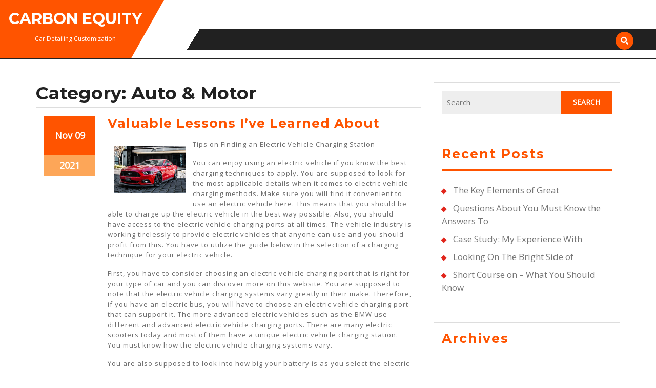

--- FILE ---
content_type: text/html; charset=UTF-8
request_url: http://www.carbonequity.info/category/auto-motor/page/16/
body_size: 23348
content:
<!DOCTYPE html>

<html lang="en-US">

<head>
  <meta charset="UTF-8">
  <meta name="viewport" content="width=device-width">
  <meta name="robots" content="noindex,follow" />
<title>Auto &amp; Motor &#8211; Page 16 &#8211; Carbon Equity</title>
<meta name='robots' content='max-image-preview:large' />
<link rel='dns-prefetch' href='//fonts.googleapis.com' />
<link rel="alternate" type="application/rss+xml" title="Carbon Equity &raquo; Feed" href="http://www.carbonequity.info/feed/" />
<link rel="alternate" type="application/rss+xml" title="Carbon Equity &raquo; Comments Feed" href="http://www.carbonequity.info/comments/feed/" />
<link rel="alternate" type="application/rss+xml" title="Carbon Equity &raquo; Auto &amp; Motor Category Feed" href="http://www.carbonequity.info/category/auto-motor/feed/" />
<script type="text/javascript">
window._wpemojiSettings = {"baseUrl":"https:\/\/s.w.org\/images\/core\/emoji\/14.0.0\/72x72\/","ext":".png","svgUrl":"https:\/\/s.w.org\/images\/core\/emoji\/14.0.0\/svg\/","svgExt":".svg","source":{"concatemoji":"http:\/\/www.carbonequity.info\/wp-includes\/js\/wp-emoji-release.min.js?ver=6.3.7"}};
/*! This file is auto-generated */
!function(i,n){var o,s,e;function c(e){try{var t={supportTests:e,timestamp:(new Date).valueOf()};sessionStorage.setItem(o,JSON.stringify(t))}catch(e){}}function p(e,t,n){e.clearRect(0,0,e.canvas.width,e.canvas.height),e.fillText(t,0,0);var t=new Uint32Array(e.getImageData(0,0,e.canvas.width,e.canvas.height).data),r=(e.clearRect(0,0,e.canvas.width,e.canvas.height),e.fillText(n,0,0),new Uint32Array(e.getImageData(0,0,e.canvas.width,e.canvas.height).data));return t.every(function(e,t){return e===r[t]})}function u(e,t,n){switch(t){case"flag":return n(e,"\ud83c\udff3\ufe0f\u200d\u26a7\ufe0f","\ud83c\udff3\ufe0f\u200b\u26a7\ufe0f")?!1:!n(e,"\ud83c\uddfa\ud83c\uddf3","\ud83c\uddfa\u200b\ud83c\uddf3")&&!n(e,"\ud83c\udff4\udb40\udc67\udb40\udc62\udb40\udc65\udb40\udc6e\udb40\udc67\udb40\udc7f","\ud83c\udff4\u200b\udb40\udc67\u200b\udb40\udc62\u200b\udb40\udc65\u200b\udb40\udc6e\u200b\udb40\udc67\u200b\udb40\udc7f");case"emoji":return!n(e,"\ud83e\udef1\ud83c\udffb\u200d\ud83e\udef2\ud83c\udfff","\ud83e\udef1\ud83c\udffb\u200b\ud83e\udef2\ud83c\udfff")}return!1}function f(e,t,n){var r="undefined"!=typeof WorkerGlobalScope&&self instanceof WorkerGlobalScope?new OffscreenCanvas(300,150):i.createElement("canvas"),a=r.getContext("2d",{willReadFrequently:!0}),o=(a.textBaseline="top",a.font="600 32px Arial",{});return e.forEach(function(e){o[e]=t(a,e,n)}),o}function t(e){var t=i.createElement("script");t.src=e,t.defer=!0,i.head.appendChild(t)}"undefined"!=typeof Promise&&(o="wpEmojiSettingsSupports",s=["flag","emoji"],n.supports={everything:!0,everythingExceptFlag:!0},e=new Promise(function(e){i.addEventListener("DOMContentLoaded",e,{once:!0})}),new Promise(function(t){var n=function(){try{var e=JSON.parse(sessionStorage.getItem(o));if("object"==typeof e&&"number"==typeof e.timestamp&&(new Date).valueOf()<e.timestamp+604800&&"object"==typeof e.supportTests)return e.supportTests}catch(e){}return null}();if(!n){if("undefined"!=typeof Worker&&"undefined"!=typeof OffscreenCanvas&&"undefined"!=typeof URL&&URL.createObjectURL&&"undefined"!=typeof Blob)try{var e="postMessage("+f.toString()+"("+[JSON.stringify(s),u.toString(),p.toString()].join(",")+"));",r=new Blob([e],{type:"text/javascript"}),a=new Worker(URL.createObjectURL(r),{name:"wpTestEmojiSupports"});return void(a.onmessage=function(e){c(n=e.data),a.terminate(),t(n)})}catch(e){}c(n=f(s,u,p))}t(n)}).then(function(e){for(var t in e)n.supports[t]=e[t],n.supports.everything=n.supports.everything&&n.supports[t],"flag"!==t&&(n.supports.everythingExceptFlag=n.supports.everythingExceptFlag&&n.supports[t]);n.supports.everythingExceptFlag=n.supports.everythingExceptFlag&&!n.supports.flag,n.DOMReady=!1,n.readyCallback=function(){n.DOMReady=!0}}).then(function(){return e}).then(function(){var e;n.supports.everything||(n.readyCallback(),(e=n.source||{}).concatemoji?t(e.concatemoji):e.wpemoji&&e.twemoji&&(t(e.twemoji),t(e.wpemoji)))}))}((window,document),window._wpemojiSettings);
</script>
<style type="text/css">
img.wp-smiley,
img.emoji {
	display: inline !important;
	border: none !important;
	box-shadow: none !important;
	height: 1em !important;
	width: 1em !important;
	margin: 0 0.07em !important;
	vertical-align: -0.1em !important;
	background: none !important;
	padding: 0 !important;
}
</style>
	<link rel='stylesheet' id='wp-block-library-css' href='http://www.carbonequity.info/wp-includes/css/dist/block-library/style.min.css?ver=6.3.7' type='text/css' media='all' />
<style id='wp-block-library-theme-inline-css' type='text/css'>
.wp-block-audio figcaption{color:#555;font-size:13px;text-align:center}.is-dark-theme .wp-block-audio figcaption{color:hsla(0,0%,100%,.65)}.wp-block-audio{margin:0 0 1em}.wp-block-code{border:1px solid #ccc;border-radius:4px;font-family:Menlo,Consolas,monaco,monospace;padding:.8em 1em}.wp-block-embed figcaption{color:#555;font-size:13px;text-align:center}.is-dark-theme .wp-block-embed figcaption{color:hsla(0,0%,100%,.65)}.wp-block-embed{margin:0 0 1em}.blocks-gallery-caption{color:#555;font-size:13px;text-align:center}.is-dark-theme .blocks-gallery-caption{color:hsla(0,0%,100%,.65)}.wp-block-image figcaption{color:#555;font-size:13px;text-align:center}.is-dark-theme .wp-block-image figcaption{color:hsla(0,0%,100%,.65)}.wp-block-image{margin:0 0 1em}.wp-block-pullquote{border-bottom:4px solid;border-top:4px solid;color:currentColor;margin-bottom:1.75em}.wp-block-pullquote cite,.wp-block-pullquote footer,.wp-block-pullquote__citation{color:currentColor;font-size:.8125em;font-style:normal;text-transform:uppercase}.wp-block-quote{border-left:.25em solid;margin:0 0 1.75em;padding-left:1em}.wp-block-quote cite,.wp-block-quote footer{color:currentColor;font-size:.8125em;font-style:normal;position:relative}.wp-block-quote.has-text-align-right{border-left:none;border-right:.25em solid;padding-left:0;padding-right:1em}.wp-block-quote.has-text-align-center{border:none;padding-left:0}.wp-block-quote.is-large,.wp-block-quote.is-style-large,.wp-block-quote.is-style-plain{border:none}.wp-block-search .wp-block-search__label{font-weight:700}.wp-block-search__button{border:1px solid #ccc;padding:.375em .625em}:where(.wp-block-group.has-background){padding:1.25em 2.375em}.wp-block-separator.has-css-opacity{opacity:.4}.wp-block-separator{border:none;border-bottom:2px solid;margin-left:auto;margin-right:auto}.wp-block-separator.has-alpha-channel-opacity{opacity:1}.wp-block-separator:not(.is-style-wide):not(.is-style-dots){width:100px}.wp-block-separator.has-background:not(.is-style-dots){border-bottom:none;height:1px}.wp-block-separator.has-background:not(.is-style-wide):not(.is-style-dots){height:2px}.wp-block-table{margin:0 0 1em}.wp-block-table td,.wp-block-table th{word-break:normal}.wp-block-table figcaption{color:#555;font-size:13px;text-align:center}.is-dark-theme .wp-block-table figcaption{color:hsla(0,0%,100%,.65)}.wp-block-video figcaption{color:#555;font-size:13px;text-align:center}.is-dark-theme .wp-block-video figcaption{color:hsla(0,0%,100%,.65)}.wp-block-video{margin:0 0 1em}.wp-block-template-part.has-background{margin-bottom:0;margin-top:0;padding:1.25em 2.375em}
</style>
<style id='classic-theme-styles-inline-css' type='text/css'>
/*! This file is auto-generated */
.wp-block-button__link{color:#fff;background-color:#32373c;border-radius:9999px;box-shadow:none;text-decoration:none;padding:calc(.667em + 2px) calc(1.333em + 2px);font-size:1.125em}.wp-block-file__button{background:#32373c;color:#fff;text-decoration:none}
</style>
<style id='global-styles-inline-css' type='text/css'>
body{--wp--preset--color--black: #000000;--wp--preset--color--cyan-bluish-gray: #abb8c3;--wp--preset--color--white: #ffffff;--wp--preset--color--pale-pink: #f78da7;--wp--preset--color--vivid-red: #cf2e2e;--wp--preset--color--luminous-vivid-orange: #ff6900;--wp--preset--color--luminous-vivid-amber: #fcb900;--wp--preset--color--light-green-cyan: #7bdcb5;--wp--preset--color--vivid-green-cyan: #00d084;--wp--preset--color--pale-cyan-blue: #8ed1fc;--wp--preset--color--vivid-cyan-blue: #0693e3;--wp--preset--color--vivid-purple: #9b51e0;--wp--preset--gradient--vivid-cyan-blue-to-vivid-purple: linear-gradient(135deg,rgba(6,147,227,1) 0%,rgb(155,81,224) 100%);--wp--preset--gradient--light-green-cyan-to-vivid-green-cyan: linear-gradient(135deg,rgb(122,220,180) 0%,rgb(0,208,130) 100%);--wp--preset--gradient--luminous-vivid-amber-to-luminous-vivid-orange: linear-gradient(135deg,rgba(252,185,0,1) 0%,rgba(255,105,0,1) 100%);--wp--preset--gradient--luminous-vivid-orange-to-vivid-red: linear-gradient(135deg,rgba(255,105,0,1) 0%,rgb(207,46,46) 100%);--wp--preset--gradient--very-light-gray-to-cyan-bluish-gray: linear-gradient(135deg,rgb(238,238,238) 0%,rgb(169,184,195) 100%);--wp--preset--gradient--cool-to-warm-spectrum: linear-gradient(135deg,rgb(74,234,220) 0%,rgb(151,120,209) 20%,rgb(207,42,186) 40%,rgb(238,44,130) 60%,rgb(251,105,98) 80%,rgb(254,248,76) 100%);--wp--preset--gradient--blush-light-purple: linear-gradient(135deg,rgb(255,206,236) 0%,rgb(152,150,240) 100%);--wp--preset--gradient--blush-bordeaux: linear-gradient(135deg,rgb(254,205,165) 0%,rgb(254,45,45) 50%,rgb(107,0,62) 100%);--wp--preset--gradient--luminous-dusk: linear-gradient(135deg,rgb(255,203,112) 0%,rgb(199,81,192) 50%,rgb(65,88,208) 100%);--wp--preset--gradient--pale-ocean: linear-gradient(135deg,rgb(255,245,203) 0%,rgb(182,227,212) 50%,rgb(51,167,181) 100%);--wp--preset--gradient--electric-grass: linear-gradient(135deg,rgb(202,248,128) 0%,rgb(113,206,126) 100%);--wp--preset--gradient--midnight: linear-gradient(135deg,rgb(2,3,129) 0%,rgb(40,116,252) 100%);--wp--preset--font-size--small: 13px;--wp--preset--font-size--medium: 20px;--wp--preset--font-size--large: 36px;--wp--preset--font-size--x-large: 42px;--wp--preset--spacing--20: 0.44rem;--wp--preset--spacing--30: 0.67rem;--wp--preset--spacing--40: 1rem;--wp--preset--spacing--50: 1.5rem;--wp--preset--spacing--60: 2.25rem;--wp--preset--spacing--70: 3.38rem;--wp--preset--spacing--80: 5.06rem;--wp--preset--shadow--natural: 6px 6px 9px rgba(0, 0, 0, 0.2);--wp--preset--shadow--deep: 12px 12px 50px rgba(0, 0, 0, 0.4);--wp--preset--shadow--sharp: 6px 6px 0px rgba(0, 0, 0, 0.2);--wp--preset--shadow--outlined: 6px 6px 0px -3px rgba(255, 255, 255, 1), 6px 6px rgba(0, 0, 0, 1);--wp--preset--shadow--crisp: 6px 6px 0px rgba(0, 0, 0, 1);}:where(.is-layout-flex){gap: 0.5em;}:where(.is-layout-grid){gap: 0.5em;}body .is-layout-flow > .alignleft{float: left;margin-inline-start: 0;margin-inline-end: 2em;}body .is-layout-flow > .alignright{float: right;margin-inline-start: 2em;margin-inline-end: 0;}body .is-layout-flow > .aligncenter{margin-left: auto !important;margin-right: auto !important;}body .is-layout-constrained > .alignleft{float: left;margin-inline-start: 0;margin-inline-end: 2em;}body .is-layout-constrained > .alignright{float: right;margin-inline-start: 2em;margin-inline-end: 0;}body .is-layout-constrained > .aligncenter{margin-left: auto !important;margin-right: auto !important;}body .is-layout-constrained > :where(:not(.alignleft):not(.alignright):not(.alignfull)){max-width: var(--wp--style--global--content-size);margin-left: auto !important;margin-right: auto !important;}body .is-layout-constrained > .alignwide{max-width: var(--wp--style--global--wide-size);}body .is-layout-flex{display: flex;}body .is-layout-flex{flex-wrap: wrap;align-items: center;}body .is-layout-flex > *{margin: 0;}body .is-layout-grid{display: grid;}body .is-layout-grid > *{margin: 0;}:where(.wp-block-columns.is-layout-flex){gap: 2em;}:where(.wp-block-columns.is-layout-grid){gap: 2em;}:where(.wp-block-post-template.is-layout-flex){gap: 1.25em;}:where(.wp-block-post-template.is-layout-grid){gap: 1.25em;}.has-black-color{color: var(--wp--preset--color--black) !important;}.has-cyan-bluish-gray-color{color: var(--wp--preset--color--cyan-bluish-gray) !important;}.has-white-color{color: var(--wp--preset--color--white) !important;}.has-pale-pink-color{color: var(--wp--preset--color--pale-pink) !important;}.has-vivid-red-color{color: var(--wp--preset--color--vivid-red) !important;}.has-luminous-vivid-orange-color{color: var(--wp--preset--color--luminous-vivid-orange) !important;}.has-luminous-vivid-amber-color{color: var(--wp--preset--color--luminous-vivid-amber) !important;}.has-light-green-cyan-color{color: var(--wp--preset--color--light-green-cyan) !important;}.has-vivid-green-cyan-color{color: var(--wp--preset--color--vivid-green-cyan) !important;}.has-pale-cyan-blue-color{color: var(--wp--preset--color--pale-cyan-blue) !important;}.has-vivid-cyan-blue-color{color: var(--wp--preset--color--vivid-cyan-blue) !important;}.has-vivid-purple-color{color: var(--wp--preset--color--vivid-purple) !important;}.has-black-background-color{background-color: var(--wp--preset--color--black) !important;}.has-cyan-bluish-gray-background-color{background-color: var(--wp--preset--color--cyan-bluish-gray) !important;}.has-white-background-color{background-color: var(--wp--preset--color--white) !important;}.has-pale-pink-background-color{background-color: var(--wp--preset--color--pale-pink) !important;}.has-vivid-red-background-color{background-color: var(--wp--preset--color--vivid-red) !important;}.has-luminous-vivid-orange-background-color{background-color: var(--wp--preset--color--luminous-vivid-orange) !important;}.has-luminous-vivid-amber-background-color{background-color: var(--wp--preset--color--luminous-vivid-amber) !important;}.has-light-green-cyan-background-color{background-color: var(--wp--preset--color--light-green-cyan) !important;}.has-vivid-green-cyan-background-color{background-color: var(--wp--preset--color--vivid-green-cyan) !important;}.has-pale-cyan-blue-background-color{background-color: var(--wp--preset--color--pale-cyan-blue) !important;}.has-vivid-cyan-blue-background-color{background-color: var(--wp--preset--color--vivid-cyan-blue) !important;}.has-vivid-purple-background-color{background-color: var(--wp--preset--color--vivid-purple) !important;}.has-black-border-color{border-color: var(--wp--preset--color--black) !important;}.has-cyan-bluish-gray-border-color{border-color: var(--wp--preset--color--cyan-bluish-gray) !important;}.has-white-border-color{border-color: var(--wp--preset--color--white) !important;}.has-pale-pink-border-color{border-color: var(--wp--preset--color--pale-pink) !important;}.has-vivid-red-border-color{border-color: var(--wp--preset--color--vivid-red) !important;}.has-luminous-vivid-orange-border-color{border-color: var(--wp--preset--color--luminous-vivid-orange) !important;}.has-luminous-vivid-amber-border-color{border-color: var(--wp--preset--color--luminous-vivid-amber) !important;}.has-light-green-cyan-border-color{border-color: var(--wp--preset--color--light-green-cyan) !important;}.has-vivid-green-cyan-border-color{border-color: var(--wp--preset--color--vivid-green-cyan) !important;}.has-pale-cyan-blue-border-color{border-color: var(--wp--preset--color--pale-cyan-blue) !important;}.has-vivid-cyan-blue-border-color{border-color: var(--wp--preset--color--vivid-cyan-blue) !important;}.has-vivid-purple-border-color{border-color: var(--wp--preset--color--vivid-purple) !important;}.has-vivid-cyan-blue-to-vivid-purple-gradient-background{background: var(--wp--preset--gradient--vivid-cyan-blue-to-vivid-purple) !important;}.has-light-green-cyan-to-vivid-green-cyan-gradient-background{background: var(--wp--preset--gradient--light-green-cyan-to-vivid-green-cyan) !important;}.has-luminous-vivid-amber-to-luminous-vivid-orange-gradient-background{background: var(--wp--preset--gradient--luminous-vivid-amber-to-luminous-vivid-orange) !important;}.has-luminous-vivid-orange-to-vivid-red-gradient-background{background: var(--wp--preset--gradient--luminous-vivid-orange-to-vivid-red) !important;}.has-very-light-gray-to-cyan-bluish-gray-gradient-background{background: var(--wp--preset--gradient--very-light-gray-to-cyan-bluish-gray) !important;}.has-cool-to-warm-spectrum-gradient-background{background: var(--wp--preset--gradient--cool-to-warm-spectrum) !important;}.has-blush-light-purple-gradient-background{background: var(--wp--preset--gradient--blush-light-purple) !important;}.has-blush-bordeaux-gradient-background{background: var(--wp--preset--gradient--blush-bordeaux) !important;}.has-luminous-dusk-gradient-background{background: var(--wp--preset--gradient--luminous-dusk) !important;}.has-pale-ocean-gradient-background{background: var(--wp--preset--gradient--pale-ocean) !important;}.has-electric-grass-gradient-background{background: var(--wp--preset--gradient--electric-grass) !important;}.has-midnight-gradient-background{background: var(--wp--preset--gradient--midnight) !important;}.has-small-font-size{font-size: var(--wp--preset--font-size--small) !important;}.has-medium-font-size{font-size: var(--wp--preset--font-size--medium) !important;}.has-large-font-size{font-size: var(--wp--preset--font-size--large) !important;}.has-x-large-font-size{font-size: var(--wp--preset--font-size--x-large) !important;}
.wp-block-navigation a:where(:not(.wp-element-button)){color: inherit;}
:where(.wp-block-post-template.is-layout-flex){gap: 1.25em;}:where(.wp-block-post-template.is-layout-grid){gap: 1.25em;}
:where(.wp-block-columns.is-layout-flex){gap: 2em;}:where(.wp-block-columns.is-layout-grid){gap: 2em;}
.wp-block-pullquote{font-size: 1.5em;line-height: 1.6;}
</style>
<link rel='stylesheet' id='vw-automobile-lite-font-css' href='//fonts.googleapis.com/css?family=PT+Sans%3A300%2C400%2C600%2C700%2C800%2C900%7CRoboto%3A400%2C700%7CRoboto+Condensed%3A400%2C700%7COpen+Sans%7COverpass%7CMontserrat%3A300%2C400%2C600%2C700%2C800%2C900%7CPlayball%3A300%2C400%2C600%2C700%2C800%2C900%7CAlegreya%3A300%2C400%2C600%2C700%2C800%2C900%7CJulius+Sans+One%7CArsenal%7CSlabo%7CLato%7COverpass+Mono%7CSource+Sans+Pro%7CRaleway%7CMerriweather%7CDroid+Sans%7CRubik%7CLora%7CUbuntu%7CCabin%7CArimo%7CPlayfair+Display%7CQuicksand%7CPadauk%7CMuli%7CInconsolata%7CBitter%7CPacifico%7CIndie+Flower%7CVT323%7CDosis%7CFrank+Ruhl+Libre%7CFjalla+One%7COxygen%7CArvo%7CNoto+Serif%7CLobster%7CCrimson+Text%7CYanone+Kaffeesatz%7CAnton%7CLibre+Baskerville%7CBree+Serif%7CGloria+Hallelujah%7CJosefin+Sans%7CAbril+Fatface%7CVarela+Round%7CVampiro+One%7CShadows+Into+Light%7CCuprum%7CRokkitt%7CVollkorn%7CFrancois+One%7COrbitron%7CPatua+One%7CAcme%7CSatisfy%7CJosefin+Slab%7CQuattrocento+Sans%7CArchitects+Daughter%7CRusso+One%7CMonda%7CRighteous%7CLobster+Two%7CHammersmith+One%7CCourgette%7CPermanent+Marker%7CCherry+Swash%7CCormorant+Garamond%7CPoiret+One%7CBenchNine%7CEconomica%7CHandlee%7CCardo%7CAlfa+Slab+One%7CAveria+Serif+Libre%7CCookie%7CChewy%7CGreat+Vibes%7CComing+Soon%7CPhilosopher%7CDays+One%7CKanit%7CShrikhand%7CTangerine%7CIM+Fell+English+SC%7CBoogaloo%7CBangers%7CFredoka+One%7CBad+Script%7CVolkhov%7CShadows+Into+Light+Two%7CMarck+Script%7CSacramento%7CUnica+One&#038;ver=6.3.7' type='text/css' media='all' />
<link rel='stylesheet' id='vw-automobile-lite-block-style-css' href='http://www.carbonequity.info/wp-content/themes/vw-automobile-lite/css/blocks.css?ver=6.3.7' type='text/css' media='all' />
<link rel='stylesheet' id='vw-automobile-lite-block-patterns-style-frontend-css' href='http://www.carbonequity.info/wp-content/themes/vw-automobile-lite/inc/block-patterns/css/block-frontend.css?ver=6.3.7' type='text/css' media='all' />
<link rel='stylesheet' id='bootstrap-style-css' href='http://www.carbonequity.info/wp-content/themes/vw-automobile-lite/css/bootstrap.css?ver=6.3.7' type='text/css' media='all' />
<link rel='stylesheet' id='vw-automobile-lite-basic-style-css' href='http://www.carbonequity.info/wp-content/themes/vw-automobile-lite/style.css?ver=6.3.7' type='text/css' media='all' />
<style id='vw-automobile-lite-basic-style-inline-css' type='text/css'>
body{max-width: 100%;}.slider img{opacity:0.5}.slider .carousel-caption, .slider .inner_carousel, .slider .inner_carousel h1{text-align:center; left:20%; right:20%;}.post-main-box{}.post-main-box h2{padding:0;}.new-text p{margin-top:10px;}.blogbutton-small{margin: 0; display: inline-block;}@media screen and (max-width:575px) {.slider{display:none;} }@media screen and (max-width:575px) {.sidebar{display:block;} }@media screen and (max-width:575px) {.scrollup i{visibility:visible !important;} }.woocommerce span.onsale{border-radius: 100px;}
</style>
<link rel='stylesheet' id='vw-automobile-lite-effect-css' href='http://www.carbonequity.info/wp-content/themes/vw-automobile-lite/css/effect.css?ver=6.3.7' type='text/css' media='all' />
<link rel='stylesheet' id='font-awesome-css-css' href='http://www.carbonequity.info/wp-content/themes/vw-automobile-lite/css/fontawesome-all.css?ver=6.3.7' type='text/css' media='all' />
<script type='text/javascript' src='http://www.carbonequity.info/wp-includes/js/jquery/jquery.min.js?ver=3.7.0' id='jquery-core-js'></script>
<script type='text/javascript' src='http://www.carbonequity.info/wp-includes/js/jquery/jquery-migrate.min.js?ver=3.4.1' id='jquery-migrate-js'></script>
<script type='text/javascript' src='http://www.carbonequity.info/wp-content/themes/vw-automobile-lite/js/custom.js?ver=6.3.7' id='vw-automobile-lite-customs-jquery-js'></script>
<link rel="https://api.w.org/" href="http://www.carbonequity.info/wp-json/" /><link rel="alternate" type="application/json" href="http://www.carbonequity.info/wp-json/wp/v2/categories/22" /><link rel="EditURI" type="application/rsd+xml" title="RSD" href="http://www.carbonequity.info/xmlrpc.php?rsd" />
<meta name="generator" content="WordPress 6.3.7" />
<!-- MagenetMonetization V: 1.0.29.3--><!-- MagenetMonetization 1 --><!-- MagenetMonetization 1.1 --></head>

<body class="archive paged category category-auto-motor category-22 wp-embed-responsive paged-16 category-paged-16">


<header role="banner">
  <a class="screen-reader-text skip-link" href="#maincontent">Skip to content</a>

  <div id="header">
    <div class="row m-0">
      <div class="col-lg-3 col-md-3 px-md-0">
        <div class="logowrapper">
          <div class="logo">
                                                                                            <p class="site-title"><a href="http://www.carbonequity.info/" rel="home">Carbon Equity</a></p>
                                                                                            <p class="site-description">
                  Car Detailing Customization                </p>
                                    </div>
        </div>
      </div>
      <div class="col-lg-9 col-md-9 pe-md-0 align-self-center">
        <div class="con_details">       
          <div class="row marremove">
                      </div>
        </div>
        <div class="menubox">
          <div class="row m-0">
            <div class="menu1 col-lg-10 col-md-9 col-6 offset-1 align-self-center">
                            <div id="mySidenav" class="nav sidenav">
                <nav id="site-navigation" class="main-navigation" role="navigation" aria-label="Top Menu">
                                    <a href="javascript:void(0)" class="closebtn mobile-menu" onclick="vw_automobile_lite_menu_close_nav()"><i class="fas fa-times"></i><span class="screen-reader-text">Close Button</span></a>
                </nav>
              </div>
            </div>

                        <div class="col-lg-1 col-md-2 col-6 p-md-0 align-self-center">
              <div class="search-box">
                <span><a href="#"><i class="fas fa-search"></i></a></span>
              </div>
            </div>
            
            <div class="serach_outer">
              <div class="closepop"><a href="#maincontent"><i class="fa fa-window-close"></i></a></div>
              <div class="serach_inner">
                <form method="get" class="search-form" action="http://www.carbonequity.info/">
	<label>
		<span class="screen-reader-text">Search for:</span>
		<input type="search" class="search-field" placeholder="Search" value="" name="s">
	</label>
	<input type="submit" class="search-submit" value="Search">
</form>              </div>
            </div>
          </div>
        </div>
        <div class="clearfix"></div>
      </div>
    </div>
  </div>

  
  </header>
<main id="maincontent" role="main">
  <div class="middle-align container">
          <div class="row">
        <div id="our-services" class="services col-lg-8 col-md-8">
          <h1 class="page-title">Category: <span>Auto &amp; Motor</span></h1>         
          <article id="post-390" class="inner-service post-390 post type-post status-publish format-standard hentry category-auto-motor">
  <div class="post-main-box">
                <div class="row">
                  <div class="col-lg-2 col-md-2">
            <div class="datebox">
              <div class="date-monthwrap">
                <span class="date-month"><a href="http://www.carbonequity.info/2021/11/09/">Nov<span class="screen-reader-text">November 9, 2021</span></a></span>

                <span class="date-day"><a href="http://www.carbonequity.info/2021/11/09/">09<span class="screen-reader-text">November 9, 2021</span></a></span>
              </div>
              <div class="yearwrap">
                <span class="date-year"><a href="http://www.carbonequity.info/2021/11/09/">2021<span class="screen-reader-text">November 9, 2021</span></a></span>
              </div>
            </div>
          </div>
                <div class="col-lg-10 col-md-10">
          <h2 class="section-title"><a href="http://www.carbonequity.info/valuable-lessons-ive-learned-about-2/" title="Valuable Lessons I&#8217;ve Learned About">Valuable Lessons I&#8217;ve Learned About<span class="screen-reader-text">Valuable Lessons I&#8217;ve Learned About</span></a></h2>
          <div class="new-text">
            <div class="entry-content">
              <p>
                                  <p><img decoding="async" src="https://images.unsplash.com/photo-1597404294360-feeeda04612e?crop=entropy&amp;cs=tinysrgb&amp;fit=max&amp;fm=jpg&amp;ixid=MnwzNjUyOXwwfDF8c2VhcmNofDJ8fGNhcnxlbnwwfHx8fDE2MTkwODQ3MDc&amp;ixlib=rb-1.2.1&amp;q=80&amp;w=1080" style="width:140px;float:left;margin:1em" />Tips on Finding an Electric Vehicle Charging Station</p>
<p> You can enjoy using an electric vehicle if you know the best charging techniques to apply.  You are supposed to look for the most applicable details when it comes to electric vehicle charging methods. Make sure you will find it convenient to use an electric vehicle here. This means that you should be able to charge up the electric vehicle in the best way possible. Also, you should have access to the electric vehicle charging ports at all times.  The vehicle industry is working tirelessly to provide electric vehicles that anyone can use and you should profit from this.  You have to utilize the guide below in the selection of a charging technique for your electric vehicle.</p>
<p>First, you have to consider choosing an electric vehicle charging port that is right for your type of car and you can discover more on this website.  You are supposed to note that the electric vehicle charging systems vary greatly in their make. Therefore, if you have an electric bus, you will have to choose an electric vehicle charging port that can support it. The more advanced electric vehicles such as the BMW use different and advanced electric vehicle charging ports.  There are many electric scooters today and most of them have a unique electric vehicle charging station.  You must know how the electric vehicle charging systems vary.</p>
<p> You are also supposed to look into how big your battery is as you select the electric vehicle charging system for your car.  You have to select an electric vehicle that has the best battery size to support it.  Hence, you have to choose an electric vehicle charging system whose charging capacity supports the power storage of your car battery. Make sure you understand the mechanism of your electric vehicle before you choose the electric vehicle charging port to use. You can always contact your manufacturer for more details on the electric vehicle charging systems.</p>
<p>Finally, you can choose between an AC electric vehicle charging system or a DC and you can <a href="http://www.carbonequity.info/getting-creative-with-advice-3">view here</a> on this <a href="http://www.carbonequity.info/a-beginners-guide-to-6">homepage</a> to learn more. You should note that the AC electric vehicle charging ports will take a long to charge a battery.  The time needed when using an AC electric vehicle charging system is roughly six hours.  You will spend less time charging the electric vehicle using a DC charger and it is approximated that you will only wait for an hour or two.  You are supposed to make sure you have mapped out all the areas along your route that have electric vehicle charging systems that you can rely on for convenience purposes.</p>
<p>Another Source: <a href="https://dylanvance.cabanova.com/tips-on-finding-an-electric-vehicle-charging-station.html" target="_blank">try this website</a></p>
                              </p>
            </div>
          </div>
                      <div class="content-bttn">
              <a href="http://www.carbonequity.info/valuable-lessons-ive-learned-about-2/" class="blogbutton-small hvr-sweep-to-right">READ MORE<span class="screen-reader-text">READ MORE</span></a>
            </div>
                  </div>
      </div>
      </div>
  <div class="clearfix"></div>
</article><article id="post-389" class="inner-service post-389 post type-post status-publish format-standard hentry category-auto-motor">
  <div class="post-main-box">
                <div class="row">
                  <div class="col-lg-2 col-md-2">
            <div class="datebox">
              <div class="date-monthwrap">
                <span class="date-month"><a href="http://www.carbonequity.info/2021/11/09/">Nov<span class="screen-reader-text">November 9, 2021</span></a></span>

                <span class="date-day"><a href="http://www.carbonequity.info/2021/11/09/">09<span class="screen-reader-text">November 9, 2021</span></a></span>
              </div>
              <div class="yearwrap">
                <span class="date-year"><a href="http://www.carbonequity.info/2021/11/09/">2021<span class="screen-reader-text">November 9, 2021</span></a></span>
              </div>
            </div>
          </div>
                <div class="col-lg-10 col-md-10">
          <h2 class="section-title"><a href="http://www.carbonequity.info/incredible-lessons-ive-learned-about-9/" title="Incredible Lessons I&#8217;ve Learned About">Incredible Lessons I&#8217;ve Learned About<span class="screen-reader-text">Incredible Lessons I&#8217;ve Learned About</span></a></h2>
          <div class="new-text">
            <div class="entry-content">
              <p>
                                  <p><img decoding="async" src="https://images.unsplash.com/photo-1566847838496-c670dd0ec05e?crop=entropy&amp;cs=tinysrgb&amp;fit=max&amp;fm=jpg&amp;ixid=MnwzNjUyOXwwfDF8c2VhcmNofDE2fHxSViUyMFBhcmt8ZW58MHx8fHwxNjI2OTc2Mzcx&amp;ixlib=rb-1.2.1&amp;q=80&amp;w=1080" style="width:182px;float:left;margin:1em" />Points You Must Know Before You Acquire a Motor Home If you&#8217;re thinking of buying a RV, you must know that there are things you need to understand before you get a Recreational Vehicle. View here for more details. As an example, you need to recognize the size of a RV and how much you&#8217;ll need to pay for it. Click here for more updates. There are additionally state regulations as well as taxes involved with owning a Recreational Vehicle. View more about this website. Recognizing these sort of details prior to you acquire a Motor Home will guarantee that you will not spend a lot more on your acquisition than you can pay for. Learn more about this site. One of one of the most vital things that you need to understand before you get a RV is the size of the motorhome or camper that you desire. Check info. here. Not all RVs are the same dimension, so you need to recognize the size of the motorhome or camper that you desire prior to you shop. Discover more about this homepage. When you most likely to a supplier to check out RVs, you must understand what the biggest Motor Home they have is or the biggest one that they&#8217;ll allow you drive away in. Explore more on this service.This is necessary to make certain that you&#8217;re obtaining the most significant and also finest RVs on the marketplace. View here for more details. It is likewise vital to know what kind of gas is used in a RV. Click here for more updates. Some sorts of Recreational vehicles cost even more to fill than others do. As an example, if you&#8217;re acquiring a little travel trailer, you need to recognize that a tank of gas will set you back more cash than filling up a container of diesel fuel for the same Recreational Vehicle. Read more about this service. This is because of the reality that Motor Home trailers use gasoline more often than gas. Also, getting a little travel trailer will likely be more affordable in the long run since you will certainly not have to acquire as lots of gas refills in time. View more about this product. You need to constantly maintain this in mind when you&#8217;re purchasing RVs because you never ever intend to spend excessive money on something that will just last momentarily. Learn more about <a href="http://www.carbonequity.info/getting-creative-with-advice-3">this website</a>. The 2nd thing you must recognize before you acquire a rv is exactly how to fill it. This could look like an easy thing to do however it can obtain complicated depending on how you use your Motor Home. More on this site. There are three major means to fill a Recreational Vehicle: the top loading technique, the bottom loading technique, as well as the air source method. Check it out! this services.The 3rd point you must recognize before you buy a motor home is exactly how to clean it. Read <a href="http://www.carbonequity.info/the-beginners-guide-to-getting-started-101">more</a> here. Many individuals make use of the leading loading approach to fill out their RV with soap and also water. View more about this website. This can be reliable but if you fill your Motor Home with water which contains severe chemicals, it can harm your Recreational Vehicle&#8217;s finish. Read more about this page. So if you&#8217;re mosting likely to use this approach to buy a RV, you should ensure that you investigate the harsh chemicals that are in the soap or water. Learn more about this product. The 4th and also final point you must know before you get a RV is just how to assemble it. <a href="https://60fafa767e7c9.site123.me/blog/points-you-should-know-before-you-get-a-motor-home">Discover more</a> about this product. If you don&#8217;t know exactly how to put your Recreational Vehicle with each other, you could end up squandering a great deal of time trying to put it together. View here for more info. The best method to place a Recreational Vehicle with each other is to employ a person to construct it for you and that will certainly conserve you a lot of time. Learn more about this service.</p>
                              </p>
            </div>
          </div>
                      <div class="content-bttn">
              <a href="http://www.carbonequity.info/incredible-lessons-ive-learned-about-9/" class="blogbutton-small hvr-sweep-to-right">READ MORE<span class="screen-reader-text">READ MORE</span></a>
            </div>
                  </div>
      </div>
      </div>
  <div class="clearfix"></div>
</article><article id="post-388" class="inner-service post-388 post type-post status-publish format-standard hentry category-auto-motor">
  <div class="post-main-box">
                <div class="row">
                  <div class="col-lg-2 col-md-2">
            <div class="datebox">
              <div class="date-monthwrap">
                <span class="date-month"><a href="http://www.carbonequity.info/2021/11/09/">Nov<span class="screen-reader-text">November 9, 2021</span></a></span>

                <span class="date-day"><a href="http://www.carbonequity.info/2021/11/09/">09<span class="screen-reader-text">November 9, 2021</span></a></span>
              </div>
              <div class="yearwrap">
                <span class="date-year"><a href="http://www.carbonequity.info/2021/11/09/">2021<span class="screen-reader-text">November 9, 2021</span></a></span>
              </div>
            </div>
          </div>
                <div class="col-lg-10 col-md-10">
          <h2 class="section-title"><a href="http://www.carbonequity.info/10-mistakes-that-most-people-make-10/" title=": 10 Mistakes that Most People Make">: 10 Mistakes that Most People Make<span class="screen-reader-text">: 10 Mistakes that Most People Make</span></a></h2>
          <div class="new-text">
            <div class="entry-content">
              <p>
                                  <p><a href="https://automotiveretailingguide.wordpress.com/2020/05/20/ways-in-which-the-automotive-retailing-will-change-with-time/"><img decoding="async" src="https://images.unsplash.com/photo-1494976388531-d1058494cdd8?ixlib=rb-1.2.1&amp;q=80&amp;fm=jpg&amp;crop=entropy&amp;cs=tinysrgb&amp;w=1080&amp;fit=max&amp;ixid=eyJhcHBfaWQiOjM2NTI5fQ" style="width:338px;float:left;margin:1em" /></a>Ways in which the Automotive Retailing will Change with Time</p>
<p>When technology took over the world, it brought everything together, even markets. E-commerce have changes things in numerous ways, because the things that people had to do when they have to be physically there, today they can to it when they are miles away.  There is no doubt that most people have purchase things online, and even those who have not knows a person who has. It is in a company&#8217;s website that people get to know of their products, and also check out<a href="http://www.carbonequity.info/why-people-think-are-a-good-idea-4"> these </a>prices.  With the availability of different digital markets, people choose products from vendors who seem to have the best prices. It is possible to find a product that favors your budget as one can compare prices on several websites. People get the full details of the products they are buying by making sure they read more about the products, to be sure of what they are getting. However, when everything else seems to be available in the online market, vehicles have not been very fast in embracing e-commerce.  It is inevitable for the automotive retailing industry not to follow the path of e-commerce because there is a no better way for any business to make it in such a digitized world.  The change will be inevitable when automotive retailing industry decides to take on the digital mantle fully.  These are some of how the automotive retailing sector will feel the impact of e-commerce.</p>
<p>Time will be the first thing that will be spared and saved when the world venture into automotive retailing on online platforms.  Most people take days or even weeks to buy a car, they check out different cars and move from one dealer to another.  It will now be possible to buy a car at your convenience, without having to go where one is. People will close all their automotive deals at the comfort of their homes.  There will be no need to go to the physical dealer, as there will be digital ways of evaluating what you need and what is present for purchase.</p>
<p> Growth in the automotive retailing sector will be like in any other sector. Like all the different markets, more people have ventured into an online business, and when automotive digital retailing takes roots, more investors will receive the course.  As there are minimal costs of getting into the e-commerce world, more people choose to invest in it. Due to the lack of any extra costs in investing into digital online platforms, more people will invest into it.  Those that are already in the industry will even venture into online operations, getting the numbers increasing.</p>
<p>Competition will not be any less; it will notably increase.</p>
<p> The change will bring the car buyers to a place of expecting more.  From this website, they will expect virtual drive tests which by now will have to replace the physical drive tests people have to take before buying a car.</p>
                              </p>
            </div>
          </div>
                      <div class="content-bttn">
              <a href="http://www.carbonequity.info/10-mistakes-that-most-people-make-10/" class="blogbutton-small hvr-sweep-to-right">READ MORE<span class="screen-reader-text">READ MORE</span></a>
            </div>
                  </div>
      </div>
      </div>
  <div class="clearfix"></div>
</article><article id="post-387" class="inner-service post-387 post type-post status-publish format-standard hentry category-auto-motor">
  <div class="post-main-box">
                <div class="row">
                  <div class="col-lg-2 col-md-2">
            <div class="datebox">
              <div class="date-monthwrap">
                <span class="date-month"><a href="http://www.carbonequity.info/2021/11/09/">Nov<span class="screen-reader-text">November 9, 2021</span></a></span>

                <span class="date-day"><a href="http://www.carbonequity.info/2021/11/09/">09<span class="screen-reader-text">November 9, 2021</span></a></span>
              </div>
              <div class="yearwrap">
                <span class="date-year"><a href="http://www.carbonequity.info/2021/11/09/">2021<span class="screen-reader-text">November 9, 2021</span></a></span>
              </div>
            </div>
          </div>
                <div class="col-lg-10 col-md-10">
          <h2 class="section-title"><a href="http://www.carbonequity.info/10-mistakes-that-most-people-make-9/" title=": 10 Mistakes that Most People Make">: 10 Mistakes that Most People Make<span class="screen-reader-text">: 10 Mistakes that Most People Make</span></a></h2>
          <div class="new-text">
            <div class="entry-content">
              <p>
                                  <p><img decoding="async" src="https://images.unsplash.com/photo-1551947979-99ff7ec55b6e?ixlib=rb-1.2.1&amp;q=80&amp;fm=jpg&amp;crop=entropy&amp;cs=tinysrgb&amp;w=1080&amp;fit=max&amp;ixid=eyJhcHBfaWQiOjM2NTI5fQ" style="width:341px;float:left;margin:1em" /> Perks Of Motorcycle Accessories</p>
<p> You read more here that accessories are needed when one owns a motorcycle. The accessories that you need would be; a seat is needed if you are planning to riding for long periods of time so that you can be more comfortable and one that is designed to increase circulation, and do some reduction to the heat and moisture, another one you read more on is the helmet which is very necessary to have as it offers you protection and keeps you safe should anything happen thus you should choose one that is well fitting and comfortable even if you are not required by law to have one, a Bluetooth earpiece is also important as you are riding because you will not be able to pick up any calls thus this will be much safer for you as it is connected to your smart phone thus allowing you to make calls and pick up in a way that does not put your life in danger, it is also necessary to have GPS so that you don&#8217;t get lost especially when you take a ride in a new area that you are unfamiliar with to be on the same <a href="https://5f188de364b9b.site123.me/articles/importance-of-motorcycle-accessories">page</a>, a camera is also important to have strapped on your bike as it allows you take pictures of the beautiful things and sceneries along your way and also when you get an accident it helps to capture details <a href="http://www.carbonequity.info/why-people-think-are-a-good-idea-4">about</a> the crash, tools are very important to help you make some quick repairs or tune up should something go wrong if you are not anywhere near a repair shop, it would also be important that you have a saddlebag so that you can carry some things with you for the ride that you require, also in light of trying to provide more safety you need to have a lock or system that helps to protect your bike from theft as the cases are so rampant these days, a cover for the bike is required when you are not using it to protect it from dust, sun, rain, dirt among other debris so that it does not get spoiled easily.<br />
 There is more about how the accessories help. The importance is that; they help to make the ride easier and stress free, you get protection, if it is a requirement by the law you it helps you to be compliant and thus avoid any legal issues, it helps maintain this product for longer so that you don&#8217;t need to take it for repairs or buy another one, you can do some quick and simple repairs along the way that saves you a lot of time.</p>
                              </p>
            </div>
          </div>
                      <div class="content-bttn">
              <a href="http://www.carbonequity.info/10-mistakes-that-most-people-make-9/" class="blogbutton-small hvr-sweep-to-right">READ MORE<span class="screen-reader-text">READ MORE</span></a>
            </div>
                  </div>
      </div>
      </div>
  <div class="clearfix"></div>
</article><article id="post-386" class="inner-service post-386 post type-post status-publish format-standard hentry category-auto-motor">
  <div class="post-main-box">
                <div class="row">
                  <div class="col-lg-2 col-md-2">
            <div class="datebox">
              <div class="date-monthwrap">
                <span class="date-month"><a href="http://www.carbonequity.info/2021/11/09/">Nov<span class="screen-reader-text">November 9, 2021</span></a></span>

                <span class="date-day"><a href="http://www.carbonequity.info/2021/11/09/">09<span class="screen-reader-text">November 9, 2021</span></a></span>
              </div>
              <div class="yearwrap">
                <span class="date-year"><a href="http://www.carbonequity.info/2021/11/09/">2021<span class="screen-reader-text">November 9, 2021</span></a></span>
              </div>
            </div>
          </div>
                <div class="col-lg-10 col-md-10">
          <h2 class="section-title"><a href="http://www.carbonequity.info/finding-ways-to-keep-up-with-4/" title="Finding Ways To Keep Up With">Finding Ways To Keep Up With<span class="screen-reader-text">Finding Ways To Keep Up With</span></a></h2>
          <div class="new-text">
            <div class="entry-content">
              <p>
                                  <p><a href="https://diycarrepairs.doodlekit.com/blog/entry/8889492/clues-for-do-it-yourself-car-repairs"><img decoding="async" src="https://brukte-bildeler.com/wp-content/uploads/2019/01/basic-auto-repair.jpg" style="width:285px;float:left;margin:1em" /></a> Clues for Do It Yourself Car Repairs</p>
<p> There are instances when your car breaks down and therefore need to be repaired.  You will be late just in case you were required urgently. This can even cause more problems and your stress will increase.  Sometimes you will come to understand that it&#8217;s easier to do the repairs when you read more about repairs by using the online website and click here for more information. At this time your car will need special attention for you have to keep going with your journey and you should view here for more details.  Below are there the necessary steps you need to know about this service that your car needs.</p>
<p> What your car needs is the air filter to be changed and you should learn more now about this using this website. Mostly, cars are required to be replaced with a new air filter m after covering a certain distance on the road and after a certain period say some months without considering the distance traveled. To avoid the expenses of all this replacement you should do the work and save more money and time which you could waste waiting for the mechanic to arrive.  Because it&#8217;s simple, there is nothing for you to worry about.  Locating the air filter is all that you need.  If you find difficulties just check on your car manual.  For this product, you are required to check it on the website of this company. On the same website you can read more about any extra service which you can offer your car for it to function normally.</p>
<p> The oil of the car also need to be changed and this cannot be ignored.  You cannot afford to avoid this requirement for you will find yourself in more troubles and it can be done even at your home.  You should always put on you gear which you normally use when you are repairing your car at any time. To begin, <a href="http://www.carbonequity.info/news-for-this-month-5">click here for more</a> information about locating the single bolt that is under the car&#8217;s engine by using cramps or the car jack for you to ensure that you have adequate room for accessing the bolt. Proceed to locate and undo the cars latch and then drain the old oil. From there you will have to relocate oil filter that is within the engine.  Thereafter you should replace the old air filter with the new one to enhance the efficiency of the engine. Sometimes you may consider replacing the drain bolt for safety reasons. Thereafter you can pour new oil and you should drain the bolt to do away with the leak.</p>
                              </p>
            </div>
          </div>
                      <div class="content-bttn">
              <a href="http://www.carbonequity.info/finding-ways-to-keep-up-with-4/" class="blogbutton-small hvr-sweep-to-right">READ MORE<span class="screen-reader-text">READ MORE</span></a>
            </div>
                  </div>
      </div>
      </div>
  <div class="clearfix"></div>
</article><article id="post-385" class="inner-service post-385 post type-post status-publish format-standard hentry category-auto-motor">
  <div class="post-main-box">
                <div class="row">
                  <div class="col-lg-2 col-md-2">
            <div class="datebox">
              <div class="date-monthwrap">
                <span class="date-month"><a href="http://www.carbonequity.info/2021/11/09/">Nov<span class="screen-reader-text">November 9, 2021</span></a></span>

                <span class="date-day"><a href="http://www.carbonequity.info/2021/11/09/">09<span class="screen-reader-text">November 9, 2021</span></a></span>
              </div>
              <div class="yearwrap">
                <span class="date-year"><a href="http://www.carbonequity.info/2021/11/09/">2021<span class="screen-reader-text">November 9, 2021</span></a></span>
              </div>
            </div>
          </div>
                <div class="col-lg-10 col-md-10">
          <h2 class="section-title"><a href="http://www.carbonequity.info/why-not-learn-more-about-used/" title="Why not learn more about  Used?">Why not learn more about  Used?<span class="screen-reader-text">Why not learn more about  Used?</span></a></h2>
          <div class="new-text">
            <div class="entry-content">
              <p>
                                  <p><img decoding="async" src="https://media.istockphoto.com/photos/buying-a-second-hand-car-picture-id488507654?k=6&amp;m=488507654&amp;s=612x612&amp;w=0&amp;h=EQA5zp2sa0fG0oH66TtyNlooLEriWN0yGx-oD4I1yAw=" style="width:382px;float:right;margin:1em" />Factors To Look At When Choosing A Good Used Car </p>
<p>
Every year you will find so many used vehicles being sold across the US. The main reason why most individuals prefer buying already used car is that they are not to be quite affordable, and at the end of the day, someone will be certain that they will end up saving quite a lot of money. Some other individuals choose it as they do not like the idea of buying a new vehicle only later to have it depreciate in value as soon as they end up driving it off a dealer&#8217;s lot.  You can never regret ensuring that you take your time so that you can be able to learn how to choose the right car that you will not get disappointed by it when you purchase it.It tends to make the shopping process a lot more smoother and help you to find the right vehicle for your situation.  Below are some guidelines that help you when selecting the right when you are looking for used vehicle.</p>
<p>
It is usually important that you first <a href="http://www.carbonequity.info/what-no-one-knows-about-4">decide</a> on how much you will spend on a used car by ensuring that you make a budget first.  The best thing about buying a used car is that they tend to be quite affordable compared to when you buy a new car.  When you do a thorough research, you will be certain that some vehicles are a bit expensive than what you had expected. Creating a budget tends to help someone quite a lot most especially when it comes to narrowing down your used car quickly.   It helps someone with a lot because of the end of the day you will be able to take anything of the less that you cannot be able to afford. Another good thing is that you can be able to apply for a car loan if you need one.   You can never regret the time used when making a budget as it tends to help someone quite a lot when making a list of vehicles that they can be able to afford.</p>
<p>
 Always ensure that you obtain the vehicles history as page it is usually very useful because it will help you when making the decision about of either buying the car not. Such a history usually helps someone twitter not because at the end of the day you will get to know the information about the car.  It is usually important that you ensure you remove the car from any consideration immediately you realize that you are having concerns concerning its history and decide on choosing another vehicle.</p>
<p>Citation: <a href="https://buyingusedcar.tumblr.com/post/177433826023/factors-to-look-at-when-choosing-a-good-used-car" target="_blank">click to read</a></p>
                              </p>
            </div>
          </div>
                      <div class="content-bttn">
              <a href="http://www.carbonequity.info/why-not-learn-more-about-used/" class="blogbutton-small hvr-sweep-to-right">READ MORE<span class="screen-reader-text">READ MORE</span></a>
            </div>
                  </div>
      </div>
      </div>
  <div class="clearfix"></div>
</article><article id="post-384" class="inner-service post-384 post type-post status-publish format-standard hentry category-auto-motor">
  <div class="post-main-box">
                <div class="row">
                  <div class="col-lg-2 col-md-2">
            <div class="datebox">
              <div class="date-monthwrap">
                <span class="date-month"><a href="http://www.carbonequity.info/2021/11/09/">Nov<span class="screen-reader-text">November 9, 2021</span></a></span>

                <span class="date-day"><a href="http://www.carbonequity.info/2021/11/09/">09<span class="screen-reader-text">November 9, 2021</span></a></span>
              </div>
              <div class="yearwrap">
                <span class="date-year"><a href="http://www.carbonequity.info/2021/11/09/">2021<span class="screen-reader-text">November 9, 2021</span></a></span>
              </div>
            </div>
          </div>
                <div class="col-lg-10 col-md-10">
          <h2 class="section-title"><a href="http://www.carbonequity.info/how-i-became-an-expert-on-5/" title="How I Became An Expert on">How I Became An Expert on<span class="screen-reader-text">How I Became An Expert on</span></a></h2>
          <div class="new-text">
            <div class="entry-content">
              <p>
                                  <p><a href="https://meganfraser.cabanova.com/making-use-of-a-car-site-can-assist-you-locate-the-perfect-car.html"><img decoding="async" src="https://images.unsplash.com/photo-1604432461578-54b036b174c9?crop=entropy&amp;cs=tinysrgb&amp;fit=max&amp;fm=jpg&amp;ixid=MnwzNjUyOXwwfDF8c2VhcmNofDE3fHxjYXNoJTIwZm9yJTIwaG91c2VzfGVufDB8fHx8MTYzMjgwNTcyNA&amp;ixlib=rb-1.2.1&amp;q=80&amp;w=1080" style="width:396px;float:left;margin:1em" /></a>Discovering a Car &#8211; Using a Car Internet Site Can Aid You Locate the Perfect Vehicle Locating an auto is not that challenging today with all the contemporary methods of doing it. However, before beginning a search you need to know what you are seeking and how you will certainly tackle it. So where do you begin? There are a few various ways you can deal with searching for a brand-new automobile, however every one has their pros and cons. Understanding which option will certainly fit your demands the most effective is what this short article is mosting likely to concentrate on. Click <a href="http://www.carbonequity.info/a-simple-plan-for-investigating-2">this website</a> and discover more about <a href="http://www.carbonequity.info/the-beginners-guide-to-2">this service</a>. The initial method you can use when looking for a brand-new vehicle is to simply ask people you recognize for recommendations. For example, if you know 3 good friends that have a rather decent automobile then you could inquire who they obtained their cars from. Chances are you will discover at the very least a single person that has referral for a specific dealership. You can have a look at their suggestions and also utilize this as your main standard for what you require to search for in an auto. One more wonderful means to find an auto is to browse the web as well as do some browsing. The internet provides you a variety of sources when it involves searching for a brand-new cars and truck. Initially, you require to locate a popular car internet search engine, such as Yahoo or MSN, and enter the design and year of the automobile you want. As soon as you have these numbers you will have the ability to figure out the appeal of the cars and truck design. Popular vehicles normally have much more searches, so this can provide you a suggestion of what you will certainly have to search for when searching for a car. If you do not intend to depend on the preferred search engines to assist you locate an automobile then you may intend to think about making use of car web site sites. These kinds of websites can use you a wide range of information when searching for a vehicle. Not just will you be able to find a car by using these internet sites, but they can likewise supply you a thorough history of a specific car too. To read more about this company view here! This can be extremely useful if you intend to get even more in-depth details concerning a cars and truck prior to buying it. Auto website sites can be a great means to conserve time and money when searching for a cars and truck. As soon as you have determined which sort of website you are mosting likely to use in order to search for an automobile, you require to identify the budget you have to spend. Check this site and read more now about this product. You can conserve on your own time and frustration if you establish a budget plan prior to beginning your search. Understanding just how much you require to invest is one of one of the most vital points you need to see to it you have allocated. Finding an automobile does not need to be a pricey undertaking. See page and click for more details now! If you know where to look as well as have a budget after that you will certainly have the ability to get the cars and truck that you desire as well as require. Locating an automobile should not be a problem, it needs to be enjoyable. Put in the time to do your study, locate the site that fits your needs the best, and also start your search today. Discovering a vehicle shouldn&#8217;t be a duty, yet instead a soothing experience. You will certainly be able to discover a car of your desires and you will certainly be able to drive it any place you wish to go. Good luck!</p>
                              </p>
            </div>
          </div>
                      <div class="content-bttn">
              <a href="http://www.carbonequity.info/how-i-became-an-expert-on-5/" class="blogbutton-small hvr-sweep-to-right">READ MORE<span class="screen-reader-text">READ MORE</span></a>
            </div>
                  </div>
      </div>
      </div>
  <div class="clearfix"></div>
</article><article id="post-383" class="inner-service post-383 post type-post status-publish format-standard hentry category-auto-motor">
  <div class="post-main-box">
                <div class="row">
                  <div class="col-lg-2 col-md-2">
            <div class="datebox">
              <div class="date-monthwrap">
                <span class="date-month"><a href="http://www.carbonequity.info/2021/11/09/">Nov<span class="screen-reader-text">November 9, 2021</span></a></span>

                <span class="date-day"><a href="http://www.carbonequity.info/2021/11/09/">09<span class="screen-reader-text">November 9, 2021</span></a></span>
              </div>
              <div class="yearwrap">
                <span class="date-year"><a href="http://www.carbonequity.info/2021/11/09/">2021<span class="screen-reader-text">November 9, 2021</span></a></span>
              </div>
            </div>
          </div>
                <div class="col-lg-10 col-md-10">
          <h2 class="section-title"><a href="http://www.carbonequity.info/10-mistakes-that-most-people-make-8/" title=": 10 Mistakes that Most People Make">: 10 Mistakes that Most People Make<span class="screen-reader-text">: 10 Mistakes that Most People Make</span></a></h2>
          <div class="new-text">
            <div class="entry-content">
              <p>
                                  <p><img decoding="async" src="https://images.unsplash.com/photo-1503376780353-7e6692767b70?crop=entropy&amp;cs=tinysrgb&amp;fit=max&amp;fm=jpg&amp;ixid=MnwzNjUyOXwwfDF8c2VhcmNofDR8fGNhcnxlbnwwfHx8fDE2MzI5MTI2Nzc&amp;ixlib=rb-1.2.1&amp;q=80&amp;w=1080" style="width:251px;float:right;margin:1em" />What to Think about Before Buying a New Car In this item I will swiftly sum up several of the most crucial elements with regard to the problem of just how to think about prior to purchasing a new cars and truck. There clearly is a huge quantity of detail that is associated with <a href="https://gracekelly.mystrikingly.com/blog/what-to-take-into-consideration-before-getting-a-new-auto">this</a> procedure. See page and click for more details now! The good thing is that there&#8217;s only a small collection of absolutely critical products that you truly require to have an understanding of. In this write-up I will without delay go through some of one of the most vital ingredients that you need to think about. Although there is only a tiny collection of completely crucial points that you must guide, it is still a very important topic to attempt to recognize. Leaving your comfort area when buying a car is a vitally major issue to aim to bear in mind. You may not have actually ever before done anything such as this prior to. Check this website to learn more about <a href="http://www.carbonequity.info/what-you-should-know-about-this-year-4">this company</a>. Nevertheless, if you have ever before had an additional automobile prior to it makes a lot of feeling to stay clear of doing so. Doing so will aid you to obtain a much better offer. When it concerns trying to get a rental vehicle it is an excellent idea to avoid paying upfront. It is feasible that the rental auto business will certainly end up decreasing the rate when you lower your annual mileage. Oftentimes a considerable amount of money can be conserved by doing this. Check this site and read more now about this product. Not to mention the reality that you will certainly likewise be preventing paying a finance fee too. Generally of thumb it is typically a far better idea to keep your gas mileage listed below 30 annually. Attempt to stay clear of using your charge card to pay for anything. If in all possible shot to spend for things with a debit or bank card. This can make a big difference to the general price of the vehicle. Need to you require to buy a couple of products in the process you could utilize cash or a charge card for this function. Nevertheless, do not lug huge quantities of cash. You absolutely can end up carrying excessive extra cash around. Be extremely cautious of any vehicle that has actually been in a crash. Also if it was fixed the insurance company will not pay for the repair work. The problems to the automobile must be covered. Click this website and discover more about this service. You absolutely should not need to bear the expense for the repairs as this can lead you to end up having to acquire a brand-new auto. One of the most crucial aspects of what to think about prior to buying a brand-new car is whether you will certainly have the ability to manage the month-to-month payments. In the present financial environment finding a great worth car at a reduced rate is not easy. In order to discover this you will need to search as well as compare various cars and trucks. You ought to also inspect just how much interest you will have to pay on the lending.</p>
                              </p>
            </div>
          </div>
                      <div class="content-bttn">
              <a href="http://www.carbonequity.info/10-mistakes-that-most-people-make-8/" class="blogbutton-small hvr-sweep-to-right">READ MORE<span class="screen-reader-text">READ MORE</span></a>
            </div>
                  </div>
      </div>
      </div>
  <div class="clearfix"></div>
</article><article id="post-378" class="inner-service post-378 post type-post status-publish format-standard hentry category-auto-motor">
  <div class="post-main-box">
                <div class="row">
                  <div class="col-lg-2 col-md-2">
            <div class="datebox">
              <div class="date-monthwrap">
                <span class="date-month"><a href="http://www.carbonequity.info/2021/11/07/">Nov<span class="screen-reader-text">November 7, 2021</span></a></span>

                <span class="date-day"><a href="http://www.carbonequity.info/2021/11/07/">07<span class="screen-reader-text">November 7, 2021</span></a></span>
              </div>
              <div class="yearwrap">
                <span class="date-year"><a href="http://www.carbonequity.info/2021/11/07/">2021<span class="screen-reader-text">November 7, 2021</span></a></span>
              </div>
            </div>
          </div>
                <div class="col-lg-10 col-md-10">
          <h2 class="section-title"><a href="http://www.carbonequity.info/getting-started-next-steps-5/" title="&#8211; Getting Started &amp; Next Steps">&#8211; Getting Started &amp; Next Steps<span class="screen-reader-text">&#8211; Getting Started &amp; Next Steps</span></a></h2>
          <div class="new-text">
            <div class="entry-content">
              <p>
                                  <p><img decoding="async" src="https://images.pexels.com/photos/1266019/pexels-photo-1266019.jpeg?auto=compress&amp;cs=tinysrgb&amp;h=650&amp;w=940" style="width:187px;float:left;margin:1em" />The Things You Can Do When Your Vehicle Breaks Down </p>
<p> The breaking down of a vehicle, while not being a very pleasant thing, is something that happens very commonly because there are parts that may be having some issues.  One of the things that you have to do so that you can be able to deal with the situation is to know the things that you can be able to try out.  There are a number of goals that are in your mind when this happens, for example, you have to be able to keep yourself safe but at the same time, you also have to find a solution.   Doing this does not have to become very difficult because there are a number of options available.   You have to be able to find the information that is going to act as a guide to what you can be able to do during this time.  One of the things you will notice is that there are a number of steps that are usually very, and things that you can be able to take.   The location of the incident or where the vehicle has broken down at usually determines quite a lot about what you&#8217;ll be able to do.  The information in <a href="https://vehicleguide.sitey.me/blog/the-things-you-can-do-when-your-vehicle-breaks-down">this</a> article is going to give you some of the things that you need to understand about this. </p>
<p> Finding a method that is going to allow you to pull off the road will be very important, it is the first thing that you have to consider.   this is a safety tip that is going to allow you to avoid accidents with other vehicles because there are is still being used by this time, it is also another way of informing other drivers that you might be in a lot of trouble.   If you cannot be able to move the vehicle at all, you need to consider the other things that you can be able to do.   Putting on the hazard lights can also be very great especially when you find yourself in a situation where the vehicle is broken down.   The accident environment is going to be known to other drivers when you decide to use the hazard lights, it is also one of the best indicators of the situation that you found yourself in.   Knowing when you are is the next thing that you have to figure out, determining your location using different applications and the Internet can be helpful.  In addition to that, you should also take your time to look at some of the basics of the running of the vehicle to see where the problem might be. </p>
<p>In addition to that, you&#8217;ll also be very careful to ensure that you have been able to get out of the vehicle to assess the situation.   Going for help will also be the next thing that you have to do and <a href="http://www.carbonequity.info/interesting-research-on-things-you-probably-never-knew">this</a> can be from the police or, from your mechanic. </p>
                              </p>
            </div>
          </div>
                      <div class="content-bttn">
              <a href="http://www.carbonequity.info/getting-started-next-steps-5/" class="blogbutton-small hvr-sweep-to-right">READ MORE<span class="screen-reader-text">READ MORE</span></a>
            </div>
                  </div>
      </div>
      </div>
  <div class="clearfix"></div>
</article><article id="post-377" class="inner-service post-377 post type-post status-publish format-standard hentry category-auto-motor">
  <div class="post-main-box">
                <div class="row">
                  <div class="col-lg-2 col-md-2">
            <div class="datebox">
              <div class="date-monthwrap">
                <span class="date-month"><a href="http://www.carbonequity.info/2021/11/07/">Nov<span class="screen-reader-text">November 7, 2021</span></a></span>

                <span class="date-day"><a href="http://www.carbonequity.info/2021/11/07/">07<span class="screen-reader-text">November 7, 2021</span></a></span>
              </div>
              <div class="yearwrap">
                <span class="date-year"><a href="http://www.carbonequity.info/2021/11/07/">2021<span class="screen-reader-text">November 7, 2021</span></a></span>
              </div>
            </div>
          </div>
                <div class="col-lg-10 col-md-10">
          <h2 class="section-title"><a href="http://www.carbonequity.info/the-key-elements-of-great-6/" title="The Key Elements of Great">The Key Elements of Great<span class="screen-reader-text">The Key Elements of Great</span></a></h2>
          <div class="new-text">
            <div class="entry-content">
              <p>
                                  <p><img decoding="async" src="https://images.pexels.com/photos/849835/pexels-photo-849835.jpeg?auto=compress&amp;cs=tinysrgb&amp;h=650&amp;w=940" style="width:100px;float:right;margin:1em" />Guidelines That Will Help You When Stuck on the Road  </p>
<p>Problems on the road are quite common, and many people find themselves in situations whereby they have a flat tire, they have used up all the fuel, or even the car battery is dead.   If you are alone and you are far away from any town such a situation can be really difficult for you, but the good thing is that there are so many different things that you can do in order for you to help yourself.   Always remember that each case is different weather is why people are usually encouraged to seek professional help instead.</p>
<p> You need to know that the only time you can be able to repair a flat tire is if you have a spare tire and tools and this is why people are usually told to always ensure that they have these things in their trunk. If you run out of fuel then the only help is to call for towing services or rescue companies that will bring you fuel. It is important for you to make sure that you access the situation before attempting any of the technique.</p>
<p>Steering the wheel is usually important if your vehicle is stuck at one place though it can be able to this company move just a little bit. If you are stepping on the wheel and realize that the tire of a vehicle is spinning only in one direction stop because the tire will start digging a dipper ditch and it will be these hard for you to about remove your vehicle.  </p>
<p> Professional help is usually the best, and that is why people are usually told to contact these companies immediately when they have tried everything that they can in order to help themselves.  You can easily page find a towing company or car rescue services as they are so many of them these days and they are doing an amazing job learn more in helping people. It is recommended for someone to seek immediate help if there is a heavy storm coming or if you are in a risk environment.   Many <a href="http://www.carbonequity.info/where-to-start-with-and-more-6">this product</a> people feel that because they <a href="https://jolynnholloway.tumblr.com/post/184130796579/points-that-will-help-you-if-you-are-stuck-on-the">click </a>are experienced drivers they can be able to help themselves no matter which situation they find themselves in but what they click for more don&#8217;t know is that this can be really risky and if you are not careful you might end up spending the night at an isolated place which is not safe, and that is why you should contact a towing company immediately even though you are trying all you can to help yourself. Check how healthy the company can be by going through the social media pages and understanding their discover more policies before you put them as an emergency number.</p>
                              </p>
            </div>
          </div>
                      <div class="content-bttn">
              <a href="http://www.carbonequity.info/the-key-elements-of-great-6/" class="blogbutton-small hvr-sweep-to-right">READ MORE<span class="screen-reader-text">READ MORE</span></a>
            </div>
                  </div>
      </div>
      </div>
  <div class="clearfix"></div>
</article>                      <div class="navigation">
              
	<nav class="navigation pagination" aria-label="Posts">
		<h2 class="screen-reader-text">Posts navigation</h2>
		<div class="nav-links"><a class="prev page-numbers" href="http://www.carbonequity.info/category/auto-motor/page/15/">Previous</a>
<a class="page-numbers" href="http://www.carbonequity.info/category/auto-motor/">1</a>
<span class="page-numbers dots">&hellip;</span>
<a class="page-numbers" href="http://www.carbonequity.info/category/auto-motor/page/15/">15</a>
<span aria-current="page" class="page-numbers current">16</span>
<a class="page-numbers" href="http://www.carbonequity.info/category/auto-motor/page/17/">17</a>
<span class="page-numbers dots">&hellip;</span>
<a class="page-numbers" href="http://www.carbonequity.info/category/auto-motor/page/22/">22</a>
<a class="next page-numbers" href="http://www.carbonequity.info/category/auto-motor/page/17/">Next</a></div>
	</nav>                <div class="clearfix"></div>
            </div>
                  </div>
        <div class="col-lg-4 col-md-4 sidebar"><!-- MagenetMonetization 5 --><aside id="search-2" class="widget widget_search"><form method="get" class="search-form" action="http://www.carbonequity.info/">
	<label>
		<span class="screen-reader-text">Search for:</span>
		<input type="search" class="search-field" placeholder="Search" value="" name="s">
	</label>
	<input type="submit" class="search-submit" value="Search">
</form></aside><!-- MagenetMonetization 5 -->
		<aside id="recent-posts-2" class="widget widget_recent_entries">
		<h3 class="widget-title">Recent Posts</h3>
		<ul>
											<li>
					<a href="http://www.carbonequity.info/the-key-elements-of-great-17/">The Key Elements of Great</a>
									</li>
											<li>
					<a href="http://www.carbonequity.info/questions-about-you-must-know-the-answers-to-7/">Questions About  You Must Know the Answers To</a>
									</li>
											<li>
					<a href="http://www.carbonequity.info/case-study-my-experience-with-12/">Case Study: My Experience With</a>
									</li>
											<li>
					<a href="http://www.carbonequity.info/looking-on-the-bright-side-of-13/">Looking On The Bright Side of</a>
									</li>
											<li>
					<a href="http://www.carbonequity.info/short-course-on-what-you-should-know-2/">Short Course on  &#8211; What You Should Know</a>
									</li>
					</ul>

		</aside><!-- MagenetMonetization 5 --><aside id="archives-2" class="widget widget_archive"><h3 class="widget-title">Archives</h3>
			<ul>
					<li><a href='http://www.carbonequity.info/2025/03/'>March 2025</a></li>
	<li><a href='http://www.carbonequity.info/2025/02/'>February 2025</a></li>
	<li><a href='http://www.carbonequity.info/2025/01/'>January 2025</a></li>
	<li><a href='http://www.carbonequity.info/2024/12/'>December 2024</a></li>
	<li><a href='http://www.carbonequity.info/2024/11/'>November 2024</a></li>
	<li><a href='http://www.carbonequity.info/2024/10/'>October 2024</a></li>
	<li><a href='http://www.carbonequity.info/2024/09/'>September 2024</a></li>
	<li><a href='http://www.carbonequity.info/2024/08/'>August 2024</a></li>
	<li><a href='http://www.carbonequity.info/2023/10/'>October 2023</a></li>
	<li><a href='http://www.carbonequity.info/2023/09/'>September 2023</a></li>
	<li><a href='http://www.carbonequity.info/2023/08/'>August 2023</a></li>
	<li><a href='http://www.carbonequity.info/2021/12/'>December 2021</a></li>
	<li><a href='http://www.carbonequity.info/2021/11/'>November 2021</a></li>
	<li><a href='http://www.carbonequity.info/2021/10/'>October 2021</a></li>
	<li><a href='http://www.carbonequity.info/2021/09/'>September 2021</a></li>
	<li><a href='http://www.carbonequity.info/2021/08/'>August 2021</a></li>
	<li><a href='http://www.carbonequity.info/2021/06/'>June 2021</a></li>
	<li><a href='http://www.carbonequity.info/2021/05/'>May 2021</a></li>
	<li><a href='http://www.carbonequity.info/2021/04/'>April 2021</a></li>
	<li><a href='http://www.carbonequity.info/2021/03/'>March 2021</a></li>
	<li><a href='http://www.carbonequity.info/2021/01/'>January 2021</a></li>
	<li><a href='http://www.carbonequity.info/2020/12/'>December 2020</a></li>
			</ul>

			</aside><!-- MagenetMonetization 5 --><aside id="categories-2" class="widget widget_categories"><h3 class="widget-title">Categories</h3>
			<ul>
					<li class="cat-item cat-item-6"><a href="http://www.carbonequity.info/category/advertising-marketing/">Advertising &amp; Marketing</a>
</li>
	<li class="cat-item cat-item-21"><a href="http://www.carbonequity.info/category/arts-entertainment/">Arts &amp; Entertainment</a>
</li>
	<li class="cat-item cat-item-22 current-cat"><a aria-current="page" href="http://www.carbonequity.info/category/auto-motor/">Auto &amp; Motor</a>
</li>
	<li class="cat-item cat-item-14"><a href="http://www.carbonequity.info/category/business-products-services/">Business Products &amp; Services</a>
</li>
	<li class="cat-item cat-item-5"><a href="http://www.carbonequity.info/category/clothing-fashion/">Clothing &amp; Fashion</a>
</li>
	<li class="cat-item cat-item-4"><a href="http://www.carbonequity.info/category/employment/">Employment</a>
</li>
	<li class="cat-item cat-item-16"><a href="http://www.carbonequity.info/category/financial/">Financial</a>
</li>
	<li class="cat-item cat-item-19"><a href="http://www.carbonequity.info/category/foods-culinary/">Foods &amp; Culinary</a>
</li>
	<li class="cat-item cat-item-15"><a href="http://www.carbonequity.info/category/health-fitness/">Health &amp; Fitness</a>
</li>
	<li class="cat-item cat-item-18"><a href="http://www.carbonequity.info/category/health-care-medical/">Health Care &amp; Medical</a>
</li>
	<li class="cat-item cat-item-12"><a href="http://www.carbonequity.info/category/home-products-services/">Home Products &amp; Services</a>
</li>
	<li class="cat-item cat-item-3"><a href="http://www.carbonequity.info/category/internet-services/">Internet Services</a>
</li>
	<li class="cat-item cat-item-23"><a href="http://www.carbonequity.info/category/legal/">Legal</a>
</li>
	<li class="cat-item cat-item-9"><a href="http://www.carbonequity.info/category/personal-product-services/">Personal Product &amp; Services</a>
</li>
	<li class="cat-item cat-item-10"><a href="http://www.carbonequity.info/category/pets-animals/">Pets &amp; Animals</a>
</li>
	<li class="cat-item cat-item-2"><a href="http://www.carbonequity.info/category/real-estate/">Real Estate</a>
</li>
	<li class="cat-item cat-item-17"><a href="http://www.carbonequity.info/category/relationships/">Relationships</a>
</li>
	<li class="cat-item cat-item-11"><a href="http://www.carbonequity.info/category/software/">Software</a>
</li>
	<li class="cat-item cat-item-7"><a href="http://www.carbonequity.info/category/sports-athletics/">Sports &amp; Athletics</a>
</li>
	<li class="cat-item cat-item-20"><a href="http://www.carbonequity.info/category/technology/">Technology</a>
</li>
	<li class="cat-item cat-item-8"><a href="http://www.carbonequity.info/category/travel/">Travel</a>
</li>
	<li class="cat-item cat-item-1"><a href="http://www.carbonequity.info/category/uncategorized/">Uncategorized</a>
</li>
	<li class="cat-item cat-item-13"><a href="http://www.carbonequity.info/category/web-resources/">Web Resources</a>
</li>
			</ul>

			</aside><!-- MagenetMonetization 5 --><!-- MagenetMonetization 5 --><aside id="sape_tizer-2" class="widget advert_tizer"><script type="text/javascript">
<!--
var _acic={dataProvider:10};(function(){var e=document.createElement("script");e.type="text/javascript";e.async=true;e.src="https://www.acint.net/aci.js";var t=document.getElementsByTagName("script")[0];t.parentNode.insertBefore(e,t)})()
//-->
</script></aside><!-- MagenetMonetization 5 --><!-- MagenetMonetization 5 --><!-- MagenetMonetization 5 --></div>
      </div>
      </div>
</main>
<div class="clearfix"></div>

<!-- wmm d -->
<footer role="contentinfo">
    <div class="copyright-wrapper footer">
        <div class="container">
                        <div class="row">
                <div class="footer_hide col-xs-12 footer-block">
                                  </div>
                <div class="footer_hide col-xs-12 footer-block">
                                    </div>
                <div class="footer_hide col-xs-12 col-xs-12 footer-block">
                                    </div>
                <div class="footer_hide col-xs-12 footer-block">
                                    </div>
            </div>
        </div>
    </div>
    <div class="footer-2">
        <div class="container">
            <p><a href=https://www.vwthemes.com/themes/wp-automobile-wordpress-theme/ target='_blank'>Automobile WordPress Theme</a> By VWThemes</p>
                                                <a href="#" class="scrollup"><i class="fas fa-long-arrow-alt-up"></i><span class="screen-reader-text">Scroll Up</span></a>
                                    </div>
    </div>
</footer>

<script type='text/javascript' src='http://www.carbonequity.info/wp-content/themes/vw-automobile-lite/js/bootstrap.js?ver=6.3.7' id='bootstrap-js-js'></script>
<script type='text/javascript' src='http://www.carbonequity.info/wp-content/themes/vw-automobile-lite/js/jquery.superfish.js?ver=6.3.7' id='jquery-superfish-js-js'></script>
<div class="mads-block"></div></body>
</html><div class="mads-block"></div>

--- FILE ---
content_type: text/css
request_url: http://www.carbonequity.info/wp-content/themes/vw-automobile-lite/inc/block-patterns/css/block-frontend.css?ver=6.3.7
body_size: 668
content:
.main-banner-section, .choose-us-section{
  width: auto;
  height: auto;
}
/*Banner section*/
.main-banner-section h1{
  letter-spacing: 0px;
}
.main-banner-section a.wp-block-button__link{
  color: #ffffff !important;
  font-size: 12px;
  text-decoration: none;
}
.main-banner-section a.wp-block-button__link:hover{
  color: #ffffff !important;
  background: transparent !important;
  border-color: #ffffff !important;
}
/*Choose us section*/
.choose-us-section h2:after{
  content: "";
  background: url(../images/car-border.png) no-repeat center;
  padding: 20px;
  display: block;
}
.choose-us-section figure{
  border-radius: 50%;
  background: #222222;
  padding: 20px 20px;
  position: relative;
}
.choose-us-section figure:hover {
  background: #f95500;
  cursor: pointer;
  transition-duration: 0.3s;
}
.choose-us-section figure:after {
  border-color: #222222 transparent transparent transparent !important;
  top: 95% !important;
  position: absolute;
  z-index: -1;
  content: "";
  border-style: solid;
  transition-duration: 0.3s;
  transition-property: transform;
  left: calc(50% - 10px);
  border-width: 10px 10px 0 10px;
}
.choose-us-section figure:hover:after{
  border-top-color: #f95500!important;
}
.choose-us-section h3{
  font-size: 16px;
  letter-spacing: 1px;
}
@media screen and (max-width:767px) {
  .main-banner-section h1{
    font-size: 25px !important;
  }
  .main-banner-section p{
    display: none;
  }
}
@media screen and (min-width: 768px) and (max-width: 992px){
  .main-banner-section .wp-block-column.is-vertically-aligned-center{
    flex-basis: 100% !important;
    margin-left: 0;
  }
  .choose-us-section .wp-block-columns{
    flex-wrap: nowrap;
  }
}

--- FILE ---
content_type: text/css
request_url: http://www.carbonequity.info/wp-content/themes/vw-automobile-lite/style.css?ver=6.3.7
body_size: 14894
content:
/*
Theme Name: VW Automobile Lite
Theme URI: https://www.vwthemes.com/themes/wp-automobile-wordpress-theme/
Author: VW Themes
Author URI: https://www.vwthemes.com/
Description: Our Automobile WordPress Theme is designed to be stylish and classy, much like all our beloved cars. This exclusive theme is developed especially for car dealership, motorhome, travel trailer, lifts, tractors, car dealers, car resellers, mechanic workshop, auto motor retailers forklift, campers, lift trucks, snow motorcycle, motorbike, car booking, rent a car, rent bike, selling, truck rental, Start a trucking haulage business, tow truck business, freight sevice, commute service, Windshield Repairing, Headlight Restoration, auto parts store, car repair shop, tyre services, engine maintenance, towing services, auto mechanic firm, collision center, CAR AC Repair, Wheel alignment services, vehicle maintenance, agriculture equipment and even aircrafts, jets, side-by-side, ATV, utilities ATV,  serviceman, RVs helicopters, turboprops, charter, taxi cab ompany, food truck, After Market Car Parts, bus shuttle service, airplanes, car washing, car rental, buses, car service, Car AMC, Auto Detail Servicing, car accessories store, car sale, auto mechanical workshops, Auto mechanic, car wash, auto painting and Aerotrader businesses. We aid this multi-purpose responsive theme while keeping the motor-heads in mind and what will appeal to the people the most. Our WordPress theme makes the use of secure and clean codes, you can easily customize our theme as per your wishes. You can even add or remove anything that you may or may not like. With ample of personalization options and features like optimized codes, call to action button (CTA), beautiful banners, lock Editor Styles, global font and color controls Gutenberg compatible, useful shortcodes, numerous styling options, it is the best professional WordPress theme to grab. You will get an interactive demo, responsive slider, multiple post formats, quick page speed, display options, SEO friendly features, Block Editor Styles, social media icons, and a bunch of other phenomenal features with this supreme theme. Furthermore, built on Bootstrap framework, the theme will ease the web development. No matter what kind of automobile industry or services you offer, our Automobile theme is made for the gear-heads like you. Whether you sell used car, deal in motorbikes, motorcycles, small cars, trucks, car rental, bus service, scooters, snowmobile, cab service, automobile blogger, own a car review website, run a garage, repair service, own a showroom, run a driving school and etc. this highly interactive, WooCommerce compatible, user-friendly, Four Columns layout and multipurpose ecommerce theme will fit perfectly for you. All your long research and time invested in finding the best themes end with us, as we bring you a theme like no other. Our Free Automobile WordPress Theme is fresh, special and distinct in every aspect. It guarantees to give your website a professional look which you desperately wanted. Check Demo at: https://www.vwthemes.net/vw-automobile-theme/
Tested up to: 5.8
Requires PHP: 7.2
Version: 1.5
License: GPLv3.0 or later
License URI: http://www.gnu.org/licenses/gpl-3.0.html
Text Domain: vw-automobile-lite
Tags: left-sidebar, right-sidebar, one-column, two-columns, three-columns, four-columns, grid-layout, wide-blocks, block-styles, block-patterns, custom-colors, custom-background, custom-logo, custom-menu, custom-header, editor-style, featured-images, footer-widgets, sticky-post, buddypress, full-width-template, post-formats, flexible-header, theme-options, threaded-comments, translation-ready, rtl-language-support, blog, e-commerce, portfolio

VW Automobile Lite WordPress Theme has been created by VW Themes(vwthemes.com), 2017.
VW Automobile Lite WordPress Theme is released under the terms of GNU GPL
*/

/* Basic Style */

*{
  margin:0; 
  padding:0; 
  outline:none; 
}
html{
  overflow-x: hidden;
}
body{ 
  margin:0; 
  padding:0; 
  -ms-word-wrap:break-word; 
  word-wrap:break-word; 
  background-color:#fff; 
  position:relative; 
  font-size:15px; 
  color:#222222; 
  font-family: 'Open Sans', sans-serif;
  overflow-x: hidden;
}
img{ 
  margin:0; 
  padding:0; 
  border:none; 
  max-width:100%; 
  height:auto;
}
section img{
  max-width:100%;
}
h1,
h2,h3,h4,h5,h6{
  font-weight: bold;
  font-family: Montserrat;
}
p{ 
  font-size:15px; 
  line-height: 1.5;
  color: #6b6b6b;
}
a{ 
  text-decoration:none; 
  color:#ff5400;
}
a:hover{ 
  text-decoration:none; 
  color:#666;
}
a:focus,
a:hover{
  text-decoration:none !important;
}
a:focus,
input[type="text"]:focus, 
input[type="email"]:focus, 
input[type="phno"]:focus, 
input[type="password"]:focus, 
input[type="search"]:focus,
input[type="tel"]:focus, 
textarea:focus,
input[type="submit"]:focus,
#comments:focus,
select:focus,
.toggle-nav button:focus,
.search-box i:focus, a:focus span{
  outline: 1px solid #000;
  text-decoration:none !important;
}
.slider .inner_carousel h1 a:focus, .slider .more-btn a:focus, .closepop a:focus, .search-box a:focus,.serach_inner input.search-field:focus, .serach_inner input.search-submit:focus, button.close:focus{
  outline: 1px solid #fff;
  text-decoration:none !important;
}
.entry-content a, .sidebar .textwidget p a, .textwidget p a, #comments p a, .slider .inner_carousel p a{
  color: #ff5400;
  text-decoration: underline;
}
.close:focus, .close:hover {
  color: #fff;
}
:hover{-webkit-transition-duration: 1s;
  -moz-transition-duration: 1s;
  -o-transition-duration: 1s;
  transition-duration: 1s;
}
.clear{ 
  clear:both;
}
input[type='submit']:hover{
  cursor: pointer;
}
.center{ 
  text-align:center; 
  margin-bottom:40px;
}
button{
  padding: 5px;
}
.home .middle-align{
  padding: 0;
}
.middle-align,.blog .middle-align{ 
  margin: 0 auto; 
  padding: 3em 0 0;
}
.wp-caption{ 
  margin:0; 
  padding:0; 
  font-size:13px; 
  max-width:100%;
}
.wp-caption-text{ 
  margin:0; 
  padding:0; 
}
/*---------- WIDE BLOCKS ------------*/
.alignwide {
  margin-left  : -60px;
  margin-right : -60px;
}
.alignfull {
  margin-left  : calc( -100vw / 2 + 100% / 2 );
  margin-right : calc( -100vw / 2 + 100% / 2 );
  max-width    : 100vw;
}
.alignfull img {
  width: 100vw;
}
/* Text meant only for screen readers. */
.screen-reader-text {
  border: 0;
  clip: rect(1px, 1px, 1px, 1px);
  clip-path: inset(50%);
  height: 1px;
  margin: -1px;
  overflow: hidden;
  padding: 0;
  position: absolute;
  width: 1px;
  word-wrap: normal !important;
}
.screen-reader-text:focus {
  background-color: #eee;
  clip: auto !important;
  clip-path: none;
  color: #444;
  display: block;
  font-size: 1em;
  height: auto;
  left: 5px;
  line-height: normal;
  padding: 15px 23px 14px;
  text-decoration: none;
  top: 5px;
  width: auto;
  z-index: 100000; /* Above WP toolbar. */
}
.sticky{ 
  margin:0; 
  padding:0; 
}
.gallery-caption{ 
  margin:0;
  padding:0;
}
.alignleft, 
img.alignleft {
  display: inline; 
  float: left; 
  margin-right:20px; 
  margin-top:4px; 
  margin-bottom:10px; 
}
.alignright, 
img.alignright { 
  display: inline; 
  float: right; 
  margin-bottom:10px;
  margin-left:25px;
}
.aligncenter, 
img.aligncenter {
 clear: both; 
 display: block; 
 margin-left: auto; 
 margin-right: auto; 
 margin-top:0; 
}
.comment-list .comment-content ul { 
  list-style:none; 
  margin-left:15px;
}
.comment-list .comment-content ul li{
  margin:5px;
}
#respond{
  clear:both;
}
.toggleMenu{
  display:none;
}
.bypostauthor{
 margin:0;
 padding:0;
}
small{
  font-size:14px !important;
}
a.small-button{
  background:#3890cb;
  padding:5px 30px; 
  border-radius:3px;
  color:#fff;
  display:table;
  margin:0 auto;
}
a.small-button:hover{
  color:#fff;
  background:#0c5f96;
}
input[type="text"],
input[type="email"],
input[type="phno"], 
textarea{
  border:1px solid #bcbcbc;
  width:100%; 
  font-size:16px;
  padding:10px 10px; 
  margin:0 0 23px 0;
  height:auto;
}
textarea{
  height:111px; 
}
input[type="submit"], input.button{
  border:2px solid #29459f; 
  text-align:center;
  text-transform:uppercase;
  font-size:16px;
  padding:8px 30px; 
  background:#4c66ba;
  font-weight:bold;
  color:#fff;
  border-radius:3px;
  display:table;
}
input[type="submit"]:hover{
  background:#3890cb;
}
/* Sweep To Right */
.hvr-sweep-to-right {
  display: inline-block;
  vertical-align: middle;
  -webkit-transform: translateZ(0);
  transform: translateZ(0);
  box-shadow: 0 0 1px rgba(0, 0, 0, 0);
  -webkit-backface-visibility: hidden;
  backface-visibility: hidden;
  -moz-osx-font-smoothing: grayscale;
  position: relative;
  -webkit-transition-property: color;
  transition-property: color;
  -webkit-transition-duration: 0.3s;
  transition-duration: 0.3s;
}
.hvr-sweep-to-right:before {
  content: "";
  position: absolute;
  z-index: -1;
  top: 0;
  left: 0;
  right: 0;
  bottom: 0;
  background: #ff5400;
  -webkit-transform: scaleX(0);
  transform: scaleX(0);
  -webkit-transform-origin: 0 50%;
  transform-origin: 0 50%;
  -webkit-transition-property: transform;
  transition-property: transform;
  -webkit-transition-duration: 0.3s;
  transition-duration: 0.3s;
  -webkit-transition-timing-function: ease-out;
  transition-timing-function: ease-out;

}
.hvr-sweep-to-right:hover, 
.hvr-sweep-to-right:focus, 
.hvr-sweep-to-right:active {
  color: #fff;
}
.hvr-sweep-to-right:hover:before, 
.hvr-sweep-to-right:focus:before, 
.hvr-sweep-to-right:active:before {
  -webkit-transform: scaleX(1);
  transform: scaleX(1);
}
/* ---------Buttons--------- */
a.button-all{
  border:2px solid #000;
  color:#000;
  padding:8px 50px;
  margin:20px 0 0 0; 
  font-weight:bold;
}
a.button{
  background: #ff5400;
  color: #fff;
  font-size: 16px;
  margin: 20px 0 0;
  padding: 7px 30px;
  text-transform: uppercase; 
  font-weight:bold;
}
.page-content a.button.hvr-sweep-to-right:hover{
  background: #212121;
}
/* --------- MENUS CSS --------- */
#mySidenav {
  display: inline;
}
ul.list_nav {
  margin: 0 auto;
  text-align: center;
  display: block;
}
.main-navigation ul{
  margin: 0;
  padding: 0;
  font-weight: 400;
  font-size: 14px;
  text-transform: uppercase;
  font-weight: bold;
}
.main-navigation li{
  display: inline-block;
  position: relative;
}
.main-navigation a{
  display: block;
  font-size: 12px;
  font-weight: 600;
  letter-spacing: 1px;
  color: #fff;
  padding: 7px 15px;
}
.main-navigation a:hover{
  color: #ff5400;
}
.main-navigation a:focus{
  outline: 1px solid #fff;
}
.main-navigation ul ul{
  display: none;
  position: absolute;
  background: #fff;
  min-width: 200px;
  z-index: 9999;
  top: 90%;
  border-top: 4px solid #ff5400;
  border-bottom: 4px solid #ff5400;
  line-height: 30px;
  border-radius: 5px;
}
.main-navigation ul ul ul{
  left: 100%;
  top: 0%;
}
.main-navigation ul ul a{
  color: #000 ;
  border: none;
  padding: 5px 10px ;
  border-bottom: 1px solid #eaeaea;
  margin-top: 5px;
  transition: all .5s ease;
  -webkit-transition: all .5s ease;
  -moz-transition: all .5s ease;
}
.main-navigation ul.sub-menu a:hover{
  color: #ff5400;
  padding-left: 50px !important;
}
.main-navigation ul.sub-menu>li>a:before {
  content: "";
  width: 0;
  height: 2px;
  position: absolute;
  margin-top: 15px;
  left: 0;
  opacity: 0;
  transition: all .5s ease;
  -webkit-transition: all .5s ease;
  -moz-transition: all .5s ease;
  background: #222;
}
.main-navigation ul.sub-menu>li>a:hover:before {
  opacity: 1;
  left: 15px;
  width: 20px;
}
.main-navigation ul ul a:focus{
  outline: 1px solid #000;
}
.main-navigation ul ul li{
  float: none;
  display: block;
  text-align: left;
  border-left: none;
  border-right: none !important;
  padding: 0;
}
.main-navigation ul ul li:last-child{
  border-bottom: 0;
}
.main-navigation ul li:hover > ul{
  display: block;
}
.main-navigation .menu > ul > li.highlight{
  background-color: #006ccc;
}
.main-navigation .menu > ul > li.highlight:hover{
  background: transparent;
}
.main-menu {
  padding: 10px;
}
/*--------------- SUPERFISH MENU ---------------------------*/
.sf-arrows ul .sf-with-ul:after{
  margin-top: -5px;
  margin-right: -3px;
  border-color: transparent;
  border-left-color: #888;
}
.sf-arrows ul li > .sf-with-ul:focus:after,
.sf-arrows ul li:hover > .sf-with-ul:after,
.sf-arrows ul .sfHover > .sf-with-ul:after{
  border-left-color: #333;
}
.toggle-nav, a.closebtn{
  display: none;
}
/* ---------HEADER--------- */
#our-services iframe {
  width: 100%;
}
.page-template-custom-home-page .header-image,
.header-image.bg-image img {
  display: none;
}
.blog #header {
  margin-bottom: 2%;
}
span.email i, span.timings i, span.call i {
  margin-right: 3%;
  color: #ff5400;
}
span.email a, span.call a {
  color: #222;
}
span.email a:hover, span.call a:hover {
  color: #ff5400;
}
.con_details {
  margin-left: 4%;
  margin-right: 4%;
  padding: 20px 0;
}
#header {
  border-bottom: solid 2px #222;
  background: #fff;
}
.menubox {
  background:rgba(0, 0, 0, 0) linear-gradient(122deg, transparent 6%, #212121 0%) repeat scroll 0 0;
  width: 100%;
  float: left;
  background-size: 100% 100%;
}
#header.fixed{
  position:fixed !important; 
  top:0 !important; 
  margin:0; 
  padding: 15px 0; 
  z-index:99999999; 
  background-color:#ffffff; 
  opacity:inherit;
}
#header .logo {
  padding: 4% 12% 4% 4%;
  text-align: center;
}
.logowrapper {
  background: #ff5400;
  clip-path: polygon(0 0, 100% 0, 80% 100%, 0% 100%);
}
#header .logo h1, #header .logo p.site-title{ 
  font-weight:700; 
  text-transform:uppercase; 
  padding:0; 
  margin-bottom:8px; 
  font-size:30px; 
  font-weight:bold; 
  margin-top: 0; 
}
#header .logo a, #header .logo p.site-title a{ 
  color:#ffffff;
  font-weight: bold;
  text-transform: uppercase;
  font-family: Montserrat;
}
#header .logo .site-title a:hover{ 
  color: #222222;
}
#header .logo p {
  font-size: 12px;
  color: #fff;
}
#header .header-top{
  background:#000;
  color:#aaaaaa;
}
#header .header-top a{
  color:#aaaaaa;
}
#header .top-contact {
  padding: 5px 0;
  font-size: 15px;
  text-align: center;
  color: #222;  
}
.buttonbox a{
  background:#3890cb;
  color:#fff;
  padding:8px 15px;
  display:block;
  margin:27px 0 0 0;
  border-radius:5px;
  text-align:center;
}
.buttonbox a:hover{
  background:#000;
  color:#fff;
}
.home .menubox{
  top: 0%; 
  height: auto;
  clear: both;
  color: white;
}
.top-right a{
  color:#ffffff;
}
p.mail a:hover{
  color:#ff5400!important;
}
.top-right p {
  display: inline-table;
  padding-top:17px;
  padding-left:17px;
  color:#ffffff;
}
/* Homepage */
#our-services small{
  color:#6d6d6d;
  margin:0 0 20px 0;
}
#our-services .small-button{
  margin-top:30px;
}
#our-services .page-box{
  background:#113665;
  text-align:center;
  color:#fff;
  border-radius:5px; 
  padding:30px 10px;
  margin: 0 0 4% 0;
}
#our-services .page-box h4{
  color:#fff;
  margin:0 0 29px 0;
  padding:0;
}
#our-services .page-box p{
  font-size:15px;
  margin:0 15px;
}
#our-services .services-box{
  margin:40px 0 20px 0;
}
.entry-audio audio {
  padding: 10px;
  background: #f95301;
  width: 100%;
} 
/* -------------Woocommerce Footer css -------------------*/
.footer ul.cart_list li,
.footer ul.cart_list li, .footer ul.product_list_widget li{
  padding-bottom: 15px;
}
.woocommerce ul.cart_list li img, .woocommerce ul.product_list_widget li img{
  width: 50px;
  height: 50px;
}
.woocommerce .widget_shopping_cart .total, .woocommerce.widget_shopping_cart .total{
  padding: 10px 0;
  margin: 0;
}
.woocommerce .widget_shopping_cart .cart_list li a.remove, .woocommerce.widget_shopping_cart .cart_list li a.remove{
  top: 5px;
}
.woocommerce .widget_shopping_cart ul.cart_list li{
  background: none;
}
.woocommerce ul.cart_list li::after, 
.woocommerce ul.cart_list li::before, 
.woocommerce ul.product_list_widget li::after, 
.woocommerce ul.product_list_widget li::before{
  content: none !important;
}
.sidebar .widget_rating_filter ul li,,
.sidebar .woocommerce ul.product_list_widget li
.sidebar .woocommerce ul.cart_list li, .sidebar .woocommerce ul.product_list_widget li{
  padding: 0 0 10px 0;
}
.sidebar .widget_shopping_cart ul.cart_list li{
  padding: 0 0 10px 30px;
}
.widget .woocommerce-product-search button[type="submit"]{
  background: #ff5400;
  color: #fff;
  padding:10px;
  width: 100%;
  border:none;
  margin-top: 8px;
}
.woocommerce .widget_price_filter .ui-slider-horizontal .ui-slider-range,
.woocommerce .widget_price_filter .ui-slider .ui-slider-handle{
  background: #ff5400;
}
.woocommerce .widget_price_filter .price_slider_wrapper .ui-widget-content{
  background: #000;
}
.footer .widget_price_filter .price_slider_wrapper .ui-widget-content{
  background: #fff;
}
.woocommerce ul.cart_list li .star-rating, .woocommerce ul.product_list_widget li .star-rating{
  margin: 6px 0;
}
/*---------------- Woocommerce CSS------------------ */
.woocommerce .select2-container--default .select2-selection--single{
  height: 40px;
}
.woocommerce .select2-container--default .select2-selection--single .select2-selection__rendered{
  padding: 5px 8px;
}
.woocommerce .select2-container--default .select2-selection--single .select2-selection__arrow{
  top: 8px;
}
.woocommerce form .form-row input.input-text {
  padding: 8px;
  border: 1px solid #bcbcbc;
}
.related.products h2 {
  text-align: left;
}
.woocommerce .star-rating span::before {
  color: #f3f321;
}
.woocommerce ul.products li.product .star-rating{
  margin: 0 auto 8px;
  font-size: 15px !important;
}
.woocommerce span.onsale{
  background: #ff5400;
  padding: 0;
}
.products li {
  box-shadow: -2px -2px 5px #bbb;
  padding: 10px !important;
  text-align: center;
}
.woocommerce ul.products li.product a img{
  margin: 0;
}
h2.woocommerce-loop-product__title,
.woocommerce div.product li .product_title {
  color: #000;
  letter-spacing: 1px;
  font-weight: 600;
  text-align: center !important;
  font-size: 20px !important;
  padding: 5px 0 5px 0 !important;
}
.woocommerce ul.products li.product .button {
    margin-top: 5px;
}
.woocommerce ul.products li.product .price,
.woocommerce div.product p.price, .woocommerce div.product span.price {
  color: #000;
}
.woocommerce div.product .product_title,.woocommerce div.product p.price, .woocommerce div.product span.price{
  margin-bottom: 5px;
}
.woocommerce #respond input#submit, .woocommerce a.button, .woocommerce button.button, .woocommerce input.button,.woocommerce #respond input#submit.alt, .woocommerce a.button.alt, .woocommerce button.button.alt, .woocommerce input.button.alt{
  background: #ff5400;
  color: #fff !important;
  border-radius: 0;
  padding: 10px 20px !important;
  opacity: 1 !important;
}
.woocommerce #respond input#submit:hover, .woocommerce a.button:hover, .woocommerce button.button:hover, .woocommerce input.button:hover,.woocommerce #respond input#submit.alt:hover, .woocommerce a.button.alt:hover, .woocommerce button.button.alt:hover, .woocommerce input.button.alt:hover{
  background: #000;
  color: #fff;
}
.woocommerce .quantity .qty {
  width: 5em;
  padding: 7px;
  border-radius: 0;
  border: solid 1px #000;
  color: #000;
}
.col-1,.col-2 {
  max-width: 100%;
}
.woocommerce .col2-set .col-1 {
   max-width: 100%;
}
.woocommerce .col2-set .col-2 {
   max-width: 100%;
}
nav.woocommerce-MyAccount-navigation ul {
  list-style: none;
  padding-left: 0;
}
nav.woocommerce-MyAccount-navigation ul li {
  background: #ff5400;
  padding: 12px !important;
  margin-bottom: 10px;
}
nav.woocommerce-MyAccount-navigation ul li a{
  color: #fff;
  font-weight: bold;
}
nav.woocommerce-MyAccount-navigation ul li a:hover{
  color: #222;
}
span.posted_in {
  display: block;
}
span.woocommerce-input-wrapper {
  width: 100%;
}
select.orderby {
  padding: 10px;
}
.woocommerce-product-gallery__image{
  padding: 2px;
}
.woocommerce .cart .button, .woocommerce .cart input.button{
  padding: 12px;
}
nav.woocommerce-MyAccount-navigation ul li a, .woocommerce-account .woocommerce-MyAccount-content a, .woocommerce-info a, .woocommerce-privacy-policy-text a, td.product-name a, a.shipping-calculator-button{
  text-decoration: none !important;
}
.woocommerce .woocommerce-breadcrumb, .woocommerce .woocommerce-breadcrumb a{
  margin-top: 20px;
}
.woocommerce input#password{
  border: 1px solid #bcbcbc;
}
.woocommerce-page form .password-input{
  width: 100%;
}
.woocommerce label {
  width: 100%;
}
.woocommerce nav.woocommerce-pagination ul li a {
  display: block;
  padding: 12px 15px;
  text-decoration: none;
  width: auto;
  color: #fff;
  background: #ff5400;
  transition: background .15s ease-in-out;
  font-weight: bold;
}
.woocommerce nav.woocommerce-pagination ul li a:hover{
  background: #000;
  color: #fff;
}
.woocommerce nav.woocommerce-pagination ul li span.current{
  padding: 12.5px 15px;
  background: #000;
  color: #fff;
  font-weight: normal;
}
.woocommerce nav.woocommerce-pagination ul, .woocommerce nav.woocommerce-pagination ul li{
  border: none;
  float: none;
  overflow: unset;
}
.woocommerce nav.woocommerce-pagination {
  text-align: center;
  margin-bottom: 20px;
} 
.woocommerce-cart table.cart td.actions .coupon .input-text{
  width: 110px !important;
  padding: 5px 5px 5px !important;
  margin: 0px 10px 0px 0 !important;
}
.woocommerce-account .woocommerce-MyAccount-navigation {
  margin-bottom: 30px;
}
#payment{
  margin: 0 0 30px 0;
}
/* Woocommerce CSS End*/
.new-line,
.box-content p{
  margin-bottom: 2em;
}
.box-content h3{
  color:#000;
  font-weight: bold;
}
.text-center{
  text-align: center!important;
}
a.r_button {
  background: #3790ca;
  padding: 0.5em 2em;
  color: #fff;
}
/*----------- PRELOADER ----------*/
#preloader {
  background-color: #ff5400;
  bottom: 0;
  left: 0;
  overflow: hidden;
  position: fixed;
  right: 0;
  top: 0;
  z-index: 999999;
  height: 100%;
}
.loader-inner {
  bottom: 0;
  height: 60px;
  left: 0;
  margin: auto;
  position: absolute;
  right: 0;
  top: 0;
  width: 100px;
}
.loader-line-wrap {
  animation: spin 2000ms cubic-bezier(.175, .885, .32, 1.275) infinite;
  box-sizing: border-box;
  height: 50px;
  left: 0;
  overflow: hidden;
  position: absolute;
  top: 0;
  transform-origin: 50% 100%;
  width: 100px;
}
.loader-line {
  border: 4px solid #ffffff;
  border-radius: 100%;
  box-sizing: border-box;
  height: 100px;
  left: 0;
  margin: 0 auto;
  position: absolute;
  right: 0;
  top: 0;
  width: 100px;
}
.loader-line-wrap:nth-child(1) { animation-delay: -50ms; }
.loader-line-wrap:nth-child(2) { animation-delay: -100ms; }
.loader-line-wrap:nth-child(3) { animation-delay: -150ms; }
.loader-line-wrap:nth-child(4) { animation-delay: -200ms; }
.loader-line-wrap:nth-child(5) { animation-delay: -250ms; }

.loader-line-wrap:nth-child(1) .loader-line {
  height: 90px;
  width: 90px;
  top: 7px;
}
.loader-line-wrap:nth-child(2) .loader-line {
  height: 76px;
  width: 76px;
  top: 14px;
}
.loader-line-wrap:nth-child(3) .loader-line {
  height: 62px;
  width: 62px;
  top: 21px;
}
.loader-line-wrap:nth-child(4) .loader-line {
  height: 48px;
  width: 48px;
  top: 28px;
}
.loader-line-wrap:nth-child(5) .loader-line {
  height: 34px;
  width: 34px;
  top: 35px;
}
@keyframes spin {
  0%, 15% {
    transform: rotate(0);
  }
  100% {
    transform: rotate(360deg);
  }
}
.elementor-page #preloader{
  display: none;
}
/*----------- Scrollup ------------*/
.scrollup i {
  width: 40px;
  height: 40px;
  position: fixed;
  bottom: 60px;
  right: 10px;
  font-size: 20px;
  display: none;
  color: #fff;
  padding: 10px;
  background: #ff5400;
  z-index: 999;
}
.scrollup.left i{
  left: 10px;
}
.scrollup.center i{
  left: 50%;
  right: 50%;
}
/*--------------- Footer Section-------------- */
.footer a:focus{
  outline: 1px solid #fff;
}
.footer .custom-social-icons i {
  background: #fff;
  width: 40px;
  text-align: center;
  height: 40px;
  padding: 10px;
  margin-bottom: 10px;
  margin-right: 10px;
  line-height: 1.5;
}
.footer .custom-social-icons i:hover{
  background: #ff5400;
  color: #fff;
}
.footer .widget {
  padding: 20px 0;
}
.footer .tagcloud a {
  color: #fff;
}
.footer input[type="submit"]{
  margin-top: 0;
  padding: 10px 9px;
  font-size: 15px; 
  width: 100%; 
}
.footer .search-form .search-field,
.footer .search-form label {
  width: 100%;
  color: #fff;
  margin-bottom: 5px;
}
.footer .search-form .search-field:focus{
  border-color: #fff;
}
.footer caption {
  font-weight: bold;
  color: #fff;
  font-size: 20px;
}
.footer table,
.sidebar table,
.footer th,
.sidebar th,
.footer td,
.sidebar td {
  border: 1px solid #d1d1d1;
  text-align: center;
}
.footer td{
  padding: 8px;
  color: #fff;
}
.footer th{
  text-align: center;
  padding: 10px;
  color: #fff;
}
.footer select {
  padding: 8px 5px;
}
.footer h3 {
  color: #485438;
  font-weight: 600;
  font-size: 25px;
}
.footer li a {
  color: #fff;
  font-size: 15px;
}
.footer li a:hover, .sidebar ul li a:hover {
  color: #ff5400;
}
.footer ul li {
  list-style: none;
  padding: 5px 0;
}
.footer ul {
  margin: 0;
  padding-left: 0;
}
.footer select {
  padding: 10px 5px;
  width: 100%;
}
.sub-title{
  margin: 5em 0 0 0;
  line-height: 2em;
}
.footer {
  color: #fff;
  background: #000;
}
.footer h3{
  color: #fff;
  border-bottom: 3px solid #ff5400;
  text-align:left;
  border-bottom-style: double;
  text-transform:uppercase; 
  font-size:18px;
  margin:0 0 15px 0; 
  padding:15px 0 15px 0;
}
h3.navigate {
  color: #ff5400;
  font-size: 17px;
  border-bottom: 10px solid #ff5400;
  border-bottom-style: double;
}
.sec {
  margin: 1em 0;
}
.sec a{
  color:#000!important;
}
.footer p{
  font-size:17px;
  color: #fff;
}
.navigate  ul{
  list-style: none;
}
.footer ul li.current_page_item a {
  color:#fff!important;
}
.footer .news-form{
  margin-top:24px;
}
.copyright.text-center a {
  color: #fff;
}
.footer .copyright{
  text-align:center; 
  border-top:1px solid #337ab7;
  margin:30px 0 0 0;
  padding-top:40px;
}
.footer-2{
  background:#ff5400;
  text-align:center;
  padding:15px 0; 
}
.footer-2 p,
.footer-2 a{
  margin: 0;
  color:#fff;
  font-size: 15px;
}
.footer-2 p a:hover{
  color: #212121;
}
.footer .wp-block-search .wp-block-search__inside-wrapper{
  flex-wrap: wrap;
}
.footer .wp-block-search .wp-block-search__input {
  padding:10px 10px;
  font-size:15px;
  margin-bottom: 10px;
  color:#4d4749;
  border: solid 1px #e1e1e1;
  width: 100%;
}
.footer .wp-block-search .wp-block-search__button{
  background: #ff5400;
  color: #fff;
  padding: 10px;
  font-weight: bold;
  font-size: 15px;
  letter-spacing: 2px;
  width: 100%;
  margin-left: 0;
}
/* ---------Choose us section ------- */
.choose_us {
  text-align: center;
	padding:3% 0;
}
.heading-line h2 {
  font-weight: bold;
  font-size: 30px;
  color: #222;
  text-transform: uppercase;
}
.choose_us h3 {
  font-weight: bold;
  font-size: 20px;
  margin: 10px 0px 10px 0px;
  padding: 0;
  letter-spacing: 1px;
  text-transform: uppercase;
}
.choose_us h3 a{
  color: #222;
}
.choose_us h3 a:hover{
  color: #ff5400;
  transition: 0.5s;
}
.choose_us p {
  padding: 0;
  font-size: 13px;
  line-height: 1.7;
  margin-bottom: 30px;
}
.images_border {
  margin-bottom: 3%;
}
/* --------- Blog Page ------- */
h1.page-title {
  margin-bottom: 1%;
  margin-top: 0;
  font-size: 35px;
}
#our-services {
  margin-top: 0;
}
.post-main-box:hover h2 a{
  color: #222222;
}
.post-main-box:hover .metabox a, .single-post .metabox:hover a{
  color: #ff5400;
}
.post-main-box img {
  margin-bottom: 15px;
}
.post-main-box {
  float: left;
  width: 100%;
  background: #fff;
  padding: 15px;
  margin-bottom: 5%;
  border: 1px solid #ddd;
}
.box-image img {
  max-width: 100%;
}
.post-main-box h2 {
  margin-top: 0;
  padding-top: 0;
  color: #ff5400;
  text-transform: capitalize;
  font-size: 25px;
  letter-spacing: 1px;
  font-weight: bold;
}
.new-text p,
#our-services p {
  font-size: 13px;
  letter-spacing: 1px;
  color: #6b6b6b;
  line-height: 20px;
}
.datebox {
  text-align: center;
  font-size: 18px;
  color: #fff;
  font-weight: bold;
}
.date-monthwrap {
  background: #ff5400;
  padding: 25px 0;
}
.yearwrap {
  background: #fd912f;
  padding: 7px 0;
  opacity: 0.8;
}
.blogbutton-small {
  background: none;
  color: #fff;
  font-size: 12px;
  font-weight: bold;
  color: #fff;
  padding: 6px 25px;
  border: 2px solid #ff5400;
  color: #ff5400;
  font-size: 14px;
  margin: 25px 0 0 0;
  display: table;
}
.postbox {
  margin-bottom:39px;
  border-bottom:2px dotted #7e7e7e;
  padding:0 0 26px;
}
.postbox h2{
  margin:0 0 5px; 
  font-weight:bold;
}
.postbox  a.blogbutton {
  background:none;
  color:#fff;
  font-size:12px; 
  font-weight:bold;
  padding:6px 25px;
  border:1px solid #000;
  font-size:18px;
  text-transform:uppercase;
  margin:25px 0 0 0;
  display:table;
}
.metabox{
  color:#222;
  padding:15px 0; 
  clear:both;
}
.metabox span{
  margin-right:8px;
  color: #222;
}
.metabox a:hover{
  color: #ff5400;
}
.metabox i{
  margin-right:6px;
  color: #222;
}
h1.single-post-title{
  margin-top: 0;
  padding-top: 0;
  color: #ff5400;
  text-transform: capitalize;
  font-size: 25px;
  letter-spacing: 1px;
  font-weight: bold;
}
.page-header{
  border-bottom: none!important;
}
.feature-image-box img{
  width:100%!important;
}
.tags a {
  text-decoration: none!important;
  font-weight: 400;
  color: #121212!important;
  background: #f8f8f8;
  border: 1px solid #ccc;
  box-shadow: 0 1px 0 rgba(0,0,0,.08);
  text-shadow: none;
  line-height: 3.5;
  padding: 8px;
  margin: 5px;
  font-size: 15px;
}
.single-post .metabox{
  color: #000;
  clear: both;
  font-size: 14px;
  letter-spacing: 1px;
  background: #f1f1f1;
  padding: 10px;
  margin-bottom: 15px;
  text-align: left;
}
.single-post .nav-previous a,
.single-post .nav-next a{
  outline: none !important;
  border-bottom: none !important;
}
.date-month a, .date-day a, .date-year a {
  color: #fff;
}
.entry-date a{
  color: #222;
}
.related-post {
  clear: both;
}
.related-post h3 {
  padding: 15px 0px 15px;
}
.nav-previous a{
  padding: 15px 15px;
  color: #fff;
  font-size: 15px;
  line-height: 13px;
  font-weight: bold;
  text-align: left;
  background: #222222;
}
.nav-next a{
  padding: 15px 15px;
  color: #fff;
  font-size: 15px;
  line-height: 13px;
  font-weight: bold;
  text-align: right;
  background: #222222;
}
.nav-previous a:hover, .nav-next a:hover {
  background: #ff5400;
  color: #fff;
  transition-duration: 0.5s;
}
/* --------- POST --------- */
h2#reply-title {
  text-align: left;
  margin-bottom: 0;
  font-size: 30px;
  font-weight: 600;
  text-transform: none;
}
.bradcrumbs{
  padding:30px 0;
}
.bradcrumbs a{
  background:#f1f1f1; 
  color:#000;
  padding:5px 15px;
  margin-right:5px;
}
.bradcrumbs a:hover{
  background:#ffd34e;
}
.bradcrumbs span{
  background:#dddddd; 
  color:#000;
  padding:5px 15px;
}
/*-------------- Comments BOX ---------------*/
#comments ol {
    list-style: none;
    padding-left: 0;
}
#comments{  
  margin-top:30px;
}  
#comments h2.comments-title{
  font-size:20px;
  font-weight:bold;
  border-top:2px dotted #7e7e7e;
  padding:40px 0 0 0;
}
#comments h3.comment-reply-title{
  font-size:20px;
  font-weight:bold;
  clear:both;
}  
#comments input[type="text"],
#comments input[type="email"],
#comments textarea{
  width:100%;
  padding:12px 10px;
  font-size:18px;
  margin:20px 0 0 0;
}
#comments input[type="submit"].submit{
  background:#ff5400 !important;
  padding:10px 20px;
  text-transform:uppercase;
  font-weight:bold;
  margin-top:20px;
  margin-left:0;
  border: none;
} 
#comments a.comment-reply-link{
  color:#fff;
  background:#ff5400;
  padding:5px 15px;
}  
#comments a.comment-reply-link:hover{
  background:#cecece;
  color: #000;
}  
#comments a time{
  color:#000;
  font-weight:bold;
  font-size:12px;
}
#comments .reply{
  float:right;
}
#comments .comment-metadata{
  width:90%;
  float:left;
  padding:1% 0 0 0;
}
#comments .comment-content{
  width:90%;
  float:left;
  margin:5px 0 5px 0;
}  
#comments p {
  width:100%;
  float:left;
}
/*----------single-post-comments---------*/
.comments .comment-author, .comment-author.vcard {
  width: 50%;
  float: left;
}
.comment-meta.commentmetadata {
  float: right;
  width: 50%;
  text-align: right;
}
.comments p {
  width: 90%;
  float: left;
}
.comments .reply {
  float: left;
}
.reply {
  width: 100%;
  float: left;
}
#comments h2.comments-title {
  font-size: 28px;
  font-weight: bold;
  border-top: 2px dotted #7e7e7e;
  padding: 20px 0 0 0;
  margin-bottom: 20px;
}
#comments ol li {
  width: 100%;
  list-style: none;
  margin: 20px 0 !important;
  padding: 20px !important;
  background: #fff;
  display: inline-block;
  border: solid 1px #f0f0f0;
}
/* --------- SLIDER--------- */
.slider{ 
  max-width:100%; 
  margin:auto; 
  padding:0;
  background: #000;
}
.slider img {
  width: 100%;
  opacity: 0.7;
}
.slider .carousel-item-next,.slider .carousel-item-prev,.slider .carousel-item.active {
  display: block !important;
}
.slider .carousel-control-prev-icon i, .slider .carousel-control-next-icon i{
  padding: 15px 20px;
  background-color: rgba(64, 70, 76, 0.8);
  color: #fff;
  font-size: 26px;
  border-radius: 50%
}
.slider .carousel-control-next, .slider .carousel-control-prev{
  opacity: 1;
  top:0;
}
.slider .carousel-control-next-icon, .slider .carousel-control-prev-icon{
  width: auto !important;
  height: auto;
  background:transparent !important;
}
.slider .carousel-caption{
  top: 50%;
  transform: translateY(-50%);
  right: 20%;
  left: 20%;
}
.slider .inner_carousel h1 {
  font-size: 35px;
  font-weight: 800;
  letter-spacing: 1px;
  text-transform: none;
}
.slider .inner_carousel h1 a{
  color: #fff;
}
.slider .inner_carousel h1 a:hover{
  color: #ff5400;
  transition: 0.5s;
}
.slider .inner_carousel p {
  font-weight: normal;
  letter-spacing: 1px;
  font-size: 12px;
  line-height: 2;
  color: #fff;
}
.slider .inner_carousel {
  text-align:center;
  color: #fff;
}
.slider .more-btn a{
  padding: 10px 25px;
  font-weight: bold;
  font-size: 14px;
  color: #fff;
  border-radius: 20px;
  text-decoration: none;
  background-color: #ff5400;
  border: 2px solid #ff5400;
}
.slider .more-btn a:hover{
  color: #fff;
  background:transparent;
  border-color: #fff;
}
.slider .more-btn{
  margin: 25px 0;
}
/*----------------- SEARCH POPUP ----------------*/
.serach_inner label {
  width: 80% !important;
}
.serach_outer {
  position: fixed;
  width: 100%;
  height: 100%;
  overflow: hidden;
  transition: 0.5s;
  z-index: 9999;
  top: 0;
  left: 0;
  background-color: rgba(0,0,0, 0.8);
  display: none;
}
.serach_inner {
  position: absolute;
  top: 50%;
  transform: translateY(-50%);
  width: 100%;
}
.closepop {
  position: absolute;
  top: 20%;
  transform: translateY(-50%);
  width: 100%;
  right: 0;
  text-align: right;
  margin-right: 28px;
}
.serach_outer i {
  font-size: 24px;
  padding: 4px 0 0 0;
  color: #bbb;
  cursor: pointer;
}
.serach_inner form.search-form {
 display: table;
 padding: 0;
 border-radius: 0;
 border-bottom: solid 1px #999; 
 margin: 0 auto;
 max-width: 700px;
 width: 100%;
}
.serach_inner input.search-submit {
  padding: 10px 25px;
  background: url(images/search.png) no-repeat scroll 0 8px !important;
  font-size: 13px;
  text-align: center;
  float: right;
  text-indent: -9999px;
  border: none !important;
}
.serach-page input.search-field {
  border: 1px solid #ccc;
  padding: 9px;
}
button.search-submit {
  border: 0;
  background: transparent;
}
.serach_inner input.search-field {
  border: none;
  padding: 4px 0;
  background: transparent;
  width: 100%;
  font-size: 20px;
  font-style: italic;
  color: #999;
}
.search-box i {
  color: #fff;
  cursor: pointer;
  padding: 10px;
  background: #ff5400;
  border-radius: 50%;
  margin-top: 6px;
}
/*---------------- Sidebar -------------*/
.woocommerce-page .sidebar {
    margin-top: 5%;
}
.sidebar form{
  display: table;
  width: 100%;
}
.sidebar .custom-social-icons i {
  background: #ff5400;
  width: 40px;
  text-align: center;
  height: 40px;
  padding: 10px;
  margin-bottom: 10px;
  margin-right: 10px;
  line-height: 1.5;
  color: #fff;
}
.sidebar .custom-social-icons i:hover {
  background: #000;
  color: #ff5400;
}
.sidebar h3{
  margin:0 0 25px; 
  padding:0; 
  text-transform:uppercase;
  font-weight:bold;
  font-size:20px;
}
.sidebar input[type="search"] {
  background:#eeeeee;
  padding:12px 10px; 
  border:none; 
  font-size:15px; 
  color:#000;
  width: 100%;
}
.sidebar label{
  width:70%;
  float:left;
}
.sidebar input[type="submit"] {
  background: #000;
  border: none;
  color: #fff;
  padding: 11px 0;
  width: 30%;
  font-size: 14px;
  float: left;
  margin: 0;
  border-radius: 0px;
}
.sidebar aside{
  padding-bottom:30px; 
  border-bottom:2px dotted #000;
  margin-bottom:30px;
}
.sidebar td {
  padding: 8px;
  color: #222;
}
.sidebar th{
  text-align: center;
  padding: 10px;
  color: #222;
}
.sidebar ul {
  list-style:none;
  margin:0; 
  padding:0; 
  font-size:17px;
}
.sidebar ul ul li {
  padding-left: 20px;
}
.sidebar ul li{
  padding-bottom: 10px;
}
.sidebar ul li::before {
  content: "" ;
  margin-right: 10px ;
  height: 8px ;
  width: 8px ;
  background: #e1261c;
  display: inline-block !important;
  transform: rotate(-45deg) ;
}
.sidebar ul li a{
  color:rgba(51, 51, 51, 0.68);
}
.sidebar .tagcloud a,
.footer .tagcloud a{
  background:#eeeeee; 
  color:#000; 
  font-size:15px !important;
  padding:5px 18px;
  margin:0 0 5px; 
  display:inline-block;
}
.sidebar .tagcloud a:hover,
.footer .tagcloud a:hover{
  background:#ff5400;
  color: #fff;
}
/**
 * 5.0 - Forms
 */
.search-submit {
  margin: 0;
  display: inline !important;
  background: #ff5400!important;
  border: 1px solid #ff5400 !important;
}
.sidebar select{
  width: 100%;
  padding: 10px;
}
.sidebar .widget {
  border: 1px solid #ddd;
  padding: 15px;
  background: #fff;
  margin-bottom: 30px;
}
.sidebar .widget h3 {
  color: #ff5400;
  font-size: 25px;
  text-transform: none;
  letter-spacing: 2px;
  border-bottom: 3px double;
  padding-bottom: 5%;
}
#our-services .search-field { 
  padding: 4%; 
}
.footer .search-field{
  padding: 15px;
}
.search-field { 
  padding: 6%; 
}
/*------------- Page -----------------*/
.title-box{
  background-repeat:no-repeat;
  background-size:100% 100%; 
  color:#fff; 
  text-transform:uppercase;
  padding:75px 0; 
  font-weight:bold; 
  text-align:center;
  margin-bottom:25px;
}
.single .title-box{
  background-size:100% 100%;
}
hr{
  border:none;
  border-bottom:2px dotted #7e7e7e;
  margin:35px 0; 
  clear:both;
  opacity: 1;
}
.read-moresec{
  margin:2% 0;
}
.page-content {
  margin: 2%;
}
.page-content h1{
  padding: 0 0 5px;
}
.page-content, .page-content p {
  text-align: center;
}
.page-content p {
  margin: 0;
}
.page-content .read-moresec {
  margin: 0;
  margin-bottom: 20px;
}
/*------------- Pagination-------------- */
.pagination {
  clear:both;
  position:relative;
  font-size:14px; 
  line-height:13px;
  float:right; 
  font-weight:bold;
  width:100%;
  margin-bottom: 30px;
}
.pagination span, .pagination a {
  display:block;
  float:left;
  margin: 2px 2px 2px 0;
  padding:10px 15px;
  text-decoration:none;
  width:auto;
  color:#fff; 
  background: #ff5400 ; 
  -webkit-transition: background .15s ease-in-out;
  -moz-transition: background .15s ease-in-out;
  -ms-transition: background .15s ease-in-out;
  -o-transition: background .15s ease-in-out;
  transition: background .15s ease-in-out;
}
.pagination a:hover{
  color:#fff;
  background: #000; 
}
.pagination .current{
  padding:10px 15px;
  background: #000; 
  color:#fff;
  font-weight:normal;
}
.pagination ul, .pagination ul li{
  margin:0;
  clear:both;
}
.post-navigation{
  clear:both;
}
.post-navigation {
  clear: both; 
}
.post-navigation .post-title { 
  font-size: 20px; 
  font-size: 1.75rem; 
  line-height: 1.25; 
}
/*------Single-post-pagination------*/
.post-navigation a {
  color: #1a1a1a;
}
.nav-next {
  float: right;
  width: 50%;
  text-align: right;
}
.nav-previous {
  width: 50%;
  float: left;
  text-align: left;
}
.nav-next span.meta-nav:after{
  content: "\f30b";
  font-family: 'Font Awesome 5 Free';
  font-weight: 900;
  font-size: 18px;
  margin-left: 10px;
}
.nav-previous span.meta-nav:before{
  content: "\f30a";
  font-family: 'Font Awesome 5 Free';
  font-weight: 900;
  font-size: 18px;
  margin-right: 10px;
}
.post-navigation span.meta-nav {
  font-size: 14px;
  text-transform: uppercase;
  font-weight: bold;
  letter-spacing: 1px;
  border-top: 1px solid #f1f1f1;
  border-bottom: 1px solid #f1f1f1;
  margin: 25px 0 0;
  padding: 15px;
  color: #000;
}
.post-navigation span { 
  display: block;
}
.post-navigation .post-title {
  display: none;
}
/* restore screen-reader-text */
.nav-previous {
  float: left;
  width: 50%;
}
.post-navigation .current .screen-reader-text { 
  position: absolute !important; 
}
.post-navigation .page-numbers { 
  display: inline-block; 
}
.post-navigation a { 
  color: #1a1a1a; 
}
.single-post .nav-previous a,
.single-post .nav-next a{
  color: #000;
  background: transparent;
}
.single-post .nav-previous a:hover,
.single-post .nav-next a:hover {
  color: #ff5400;
  background: transparent;
}
.post-navigation span { 
  display: block; 
}
.post-navigation .meta-nav { 
  color: #686868; 
  font-size: 13px;
  letter-spacing: 0.076923077em; 
  line-height: 1.6153846154; 
  text-transform: uppercase; 
}
.post-navigation .post-title {
  font-size: 20px; 
  font-weight: 700;  
  line-height: 1.2173913043; 
  text-rendering: optimizeLegibility;
}
.post-navigation a:hover .post-title,
.post-navigation a:focus .post-title { 
  color: #ff5400; 
}
.post-navigation:before {
  right: 0;
}
.post-navigation:after {
  right: 54px;
}
.post-navigation a:hover,
.post-navigation a:focus {
  color: #1a1a1a;
}
.post-navigation .nav-links {
  position: relative;
}
.post-navigation .nav-links:before,
.post-navigation .nav-links:after {
  color: #fff;
  font-size: 32px;
  line-height: 51px;
  opacity: 0.3;
  position: absolute;
  width: 52px;
  z-index: 1;
}
/* reset screen-reader-text */
.post-navigation .current .screen-reader-text {
  position: static !important;
}
.post-navigation .page-numbers {
  display: none;
  letter-spacing: 0.013157895em;
  line-height: 1;
  margin: 0 0.7368421053em 0 -0.7368421053em;
  padding: 0.8157894737em 0.7368421053em 0.3947368421em;
  text-transform: uppercase;
}
.post-navigation .current {
  display: inline-block;
  font-weight: 700;
}
.post-navigation .prev,
.post-navigation .next {
  background-color: #1a1a1a;
  color: #fff;
  display: inline-block;
  height: 52px;
  margin: 0;
  overflow: hidden;
  padding: 0;
  position: absolute;
  top: 0;
  width: 52px;
  z-index: 2;
}
.post-navigation .prev:before,
.post-navigation .next:before {
  font-size: 32px;
  height: 53px;
  line-height: 52px;
  position: relative;
  width: 53px;
}
.post-navigation .prev:hover,
.post-navigation .prev:focus,
.post-navigation .next:hover,
.post-navigation .next:focus {
  background-color: #007acc;
  color: #fff;
}
.post-navigation .prev:focus,
.post-navigation .next:focus {
  outline: 0;
}
.post-navigation .prev {
  right: 54px;
}
/*------------- About us widgets --------------*/
.footer .more-button, .sidebar .more-button {
  margin: 20px 0px 10px 0px;
}
.footer a.custom_read_more, .sidebar a.custom_read_more {
  background: none;
  font-weight: bold;
  padding: 6px 25px;
  border: 2px solid #ff5400;
  color: #ff5400;
  font-size: 14px;
}
.footer p.custom_author, .sidebar p.custom_author {
  font-size: 20px;
  font-weight: 600;
  margin: 5px 0 4px;
}
.footer p.custom_designation, .sidebar p.custom_designation {
  font-size: 18px;
  font-weight: 500;
  margin: 0 0 4px;
}
.sidebar a.custom_read_more:hover{
  background: #212121;;
  color: #fff;
  border-color: #212121;
}
.footer a.custom_read_more:hover {
  background: #ff5400;
  color: #fff;
}
.custom-about-us h3.custom_title {
  text-align: left;
}
.custom-about-us {
  text-align: center;
}
/*------------- Contact us widgets --------------*/
.custom_details {
  font-size: 15px;
  font-weight: bold;
}
.custom-social-icons input[type="text"], .custom-social-icons input[type="email"], .custom-social-icons textarea {
  margin: 0;
  background: transparent;
}
form.wpcf7-form {
  margin-top: 20px;
}
.sidebar .custom-contact-us form {
  text-align: left;
}
.sidebar .custom-contact-us label{
  width: 100%;
}
.sidebar .custom-contact-us input[type="submit"]{
  background:#ff5400;
  width: 100%;
}
.footer input[type="submit"]{
  background: #ff5400;
  border: 1px solid #ff5400;
}
.admin-bar #header{
  margin-top: 32px;
}
/*------------------RESPONSIVE MEIDA-------------------*/
@media screen and (max-width:600px) {
  .admin-bar #header{
    margin-top: 46px;
  }
}
@media screen and (max-width:991px) {
	.day-time{ 
    border-bottom: 1px solid #fff;
    margin-bottom: 15px;
    padding-bottom: 20px;
  }
  h3.navigate {
    padding: 1em 0 !important;
  }
}
@media screen and (min-width: 768px) and (max-width: 999px){
  .woocommerce #payment #place_order{
    width: auto;
  }
  .footer h3{
    font-size: 11px;
  }
  .woocommerce ul.products li.product, .woocommerce-page ul.products li.product {
    width: 47% !important;
    margin: 3% 0 !important;
  }
  .slider .carousel-caption{
    top: 45%;
  }
  #header .logo h1, #header .logo p.site-title{
    font-size: 25px
  }
  .con_details{
    margin-left: 0;
  }
  .menubox{
    background-image:none;
    background-color: #000; 
    padding: 10px 0px 15px;
  }
  .logowrapper{
    clip-path: none;
  }
  .footer th,
  .footer td,
  .sidebar th,
  .sidebar td{
    padding: 1px;
  }
  .sidebar .custom-social-icons i{
    margin:1px 0;
  }
  .admin-bar #header {
    margin-top: 45px;
  }
  .serach_inner form.search-form{
    max-width: 500px;
  }
  .serach_inner label {
    width: 80%;
  }
  .slider .inner_carousel p{
    display: none;
  }
}
@media screen and (max-width:720px) {
  .woocommerce ul.products li.product,
  .woocommerce-page ul.products li.product{
    width: 100% !important;
    margin: 10px 0;
  }
  .slider .carousel-control-prev-icon i, .slider .carousel-control-next-icon i{
    padding: 12px 16px;
    font-size: 15px;
  }
  #header .top-contact{
    padding: 5px 0;
  }
  #header .logo{
    padding: 15px;
  }
  .logowrapper{
    clip-path: none;
  }
  #header .top-contact,
  .slider .inner_carousel
  {
    text-align: center;
  }
  .slider .inner_carousel h2,
  .slider .inner_carousel p{
    display: none;
  }
  .slider .more-btn{
    margin: 0px;
  }
  .slider .carousel-control-next, .slider .carousel-control-prev{
    top:0;
  }
  #comments input[type="submit"].submit {
    width: 100% !important;
  }
  .top-right.text-right{
    text-align:center!important;
  }
  .menubox {
    background: #212121;
    padding: 10px 0;
  }
  .post-main-box h3{
    margin: 10px 0;
  }
  .menu1 {
    margin-left: 0;
  }
  nav.navigation.pagination {
    margin-bottom: 20px;
  }
  .middle-align {
    padding: 20px;
  }
  #comments ul{
    margin: 0!important;
  }
  .search-box a:focus{
    outline: 1px solid #000;
  }
  .slider .carousel-caption {
    top: 45%;
  }
  .slider .more-btn a {
    padding: 10px 15px;
  }
  .slider .inner_carousel h1 {
    font-size: 25px;
    display: none;
  }
  .post-navigation span.meta-nav {
    margin-bottom: 20px;
  }
  .serach_inner form.search-form{
    max-width: 250px;
  }
  .serach_inner label {
    width: 80%;
  }
}
@media screen and (max-width: 1000px){
  .menubar .nav ul li a:focus,
  a.closebtn.mobile-menu:focus, .main-navigation a:focus{
    outline: 1px solid #000;
  }
  .toggle-nav {
    display: none;
    cursor: pointer;
    text-align: right;
  }
  .toggle-nav i {
    font-size: 20px;
    color: #fff;
    padding: 8px;
    padding-top: 7px;
  }
  .toggle-nav button {
    background: #ff5400;
    border: none;
    border-radius: 50%;
  }
  .sidenav {
    height: 100%;
    width: 100%;
    position: fixed;
    z-index: 999999;
    left: 0;
    top: -110%;
    overflow-x: hidden; 
    overflow-y: scroll;
    background: #fff ;
    visibility: hidden;
    transition: all 0.5s ease-in-out;
    cursor: zoom-in;
  }
  .sidenav.show {
    visibility: visible;
    top:0%;
  }
  .sidenav .closebtn {
    position: absolute;
    top: 0;
    right: 25px;
    font-size: 36px;
    display: block !important;
    color: #000;
    border:none;
    background: transparent;
    margin-top: 0;
  }
  .sidenav #site-navigation {
    width: 100%;
  }
  .toggle-nav{
    display: block;
  }
  .main-navigation ul{
    position: relative;
    top: 25%;
    width: 100%;
    text-align: center; 
    margin-top: 0px;
    float: none;
  }
  .main-navigation ul ul li{
    display: block;
  }
  .menubar .nav ul li{
    border-top:1px #f1f1f1 solid; 
    display:block;
  }
  .main-navigation ul li a{
    padding: 8px;
    text-decoration: none;
    font-size: 15px;
    color: #000;
    display: block; 
    transition: 0.3s;
    float: none;
    margin: 5px 0;
    border-right: none;
    border-top: 1px solid #f1f1f1;
  }
  .main-navigation ul li ul li a:before{
    content:"\00BB \00a0";
  }
  .main-navigation ul.sub-menu a:hover{
    padding-left:20px !important;
    background: #fff !important;
  }
  .main-navigation ul ul{
    position: static;
    width: 100%;
    background: transparent;
    border-top-width: 0px;
    border-bottom-width: 0px;
    box-shadow: none;
  }
  .main-navigation ul ul a{
    border-bottom: none;
    text-align: center;
    padding-left: 40px;
  }
  .main-navigation ul ul ul.sub-menu a{
    padding-left: 40px;
  }
  .main-navigation li{
    padding: 0;
    display: block;
    text-align: center;
  } 
  .main-navigation ul li:last-child{
    border-bottom: 1px #f1f1f1 solid;
  }
  .main-header-box{
    padding-bottom: 15px;
  }
  #mySidenav {
    text-align: left;
    display: inline;
  }
  .main-menu {
    padding: 0em;
    padding-top: 50px;
  }
  .main-navigation ul.sub-menu>li>a:before {
    content: unset;
  }
  .main-navigation ul.sub-menu>li>a:hover:before {
    opacity: 0;
    left: 0px;
    width: 0px;
  }
    .sf-arrows .sf-with-ul:hover:after,
  .main-navigation ul li li:hover .sf-with-ul:after{
    content: '\f107';
    font-weight: 600;
    font-family: 'Font Awesome 5 Free';
    color: #000;
  }
  .sf-arrows .sf-with-ul:after{
    content: '\f106';
    position: absolute;
    height: 0;
    width: 0;
    border-top-color: #e1e1e1;
    color: #000;
    font-weight: 600;
    font-family: 'Font Awesome 5 Free';
    margin-top: 0px;
    font-size: 12px;
    padding: 0px 10px;
  }
  .slider img {
    height: auto !important;
  }
  .search-box i{
    margin-top: 0px;
    padding: 15px;
  }
}
@media screen and (min-width: 721px) and (max-width: 1000px){
  .toggle-nav i {
    color: #fff;
  }
  .toggle-nav {
    width: auto;
    text-align: right;
  }
}
@media screen and (min-width: 1000px) and (max-width: 1024px){
  #header .logo{
    padding: 4% 0 4% 25px;
  }
  .logowrapper{
    left: -50px;
  }
  .footer th,
  .footer td,
  .sidebar th,
  .sidebar td{
    padding: 1px;
  }
}